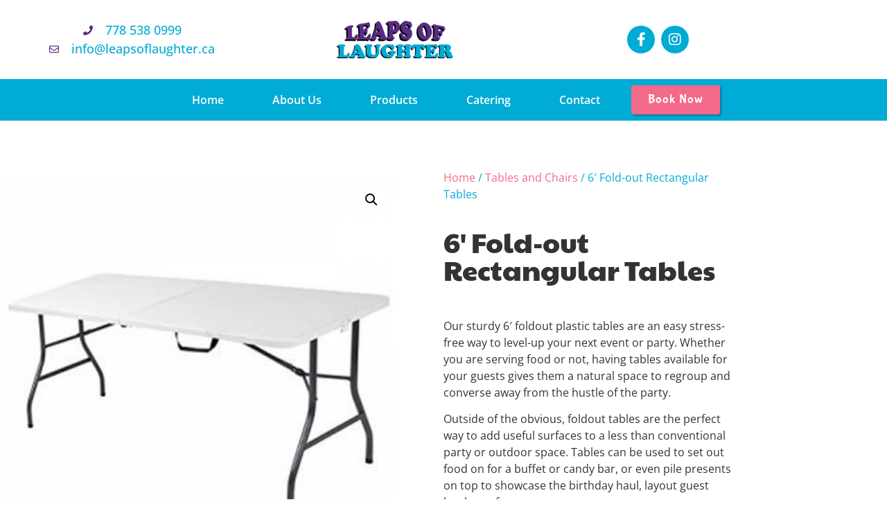

--- FILE ---
content_type: text/html; charset=utf-8
request_url: https://www.google.com/recaptcha/api2/anchor?ar=1&k=6LeJmMweAAAAAJmYldzQznAowEIWY9QWIX4eg6Dl&co=aHR0cHM6Ly93d3cubGVhcHNvZmxhdWdodGVyLmNhOjQ0Mw..&hl=en&type=v3&v=PoyoqOPhxBO7pBk68S4YbpHZ&size=invisible&badge=inline&sa=Form&anchor-ms=20000&execute-ms=30000&cb=fnrcxxltzl8w
body_size: 49569
content:
<!DOCTYPE HTML><html dir="ltr" lang="en"><head><meta http-equiv="Content-Type" content="text/html; charset=UTF-8">
<meta http-equiv="X-UA-Compatible" content="IE=edge">
<title>reCAPTCHA</title>
<style type="text/css">
/* cyrillic-ext */
@font-face {
  font-family: 'Roboto';
  font-style: normal;
  font-weight: 400;
  font-stretch: 100%;
  src: url(//fonts.gstatic.com/s/roboto/v48/KFO7CnqEu92Fr1ME7kSn66aGLdTylUAMa3GUBHMdazTgWw.woff2) format('woff2');
  unicode-range: U+0460-052F, U+1C80-1C8A, U+20B4, U+2DE0-2DFF, U+A640-A69F, U+FE2E-FE2F;
}
/* cyrillic */
@font-face {
  font-family: 'Roboto';
  font-style: normal;
  font-weight: 400;
  font-stretch: 100%;
  src: url(//fonts.gstatic.com/s/roboto/v48/KFO7CnqEu92Fr1ME7kSn66aGLdTylUAMa3iUBHMdazTgWw.woff2) format('woff2');
  unicode-range: U+0301, U+0400-045F, U+0490-0491, U+04B0-04B1, U+2116;
}
/* greek-ext */
@font-face {
  font-family: 'Roboto';
  font-style: normal;
  font-weight: 400;
  font-stretch: 100%;
  src: url(//fonts.gstatic.com/s/roboto/v48/KFO7CnqEu92Fr1ME7kSn66aGLdTylUAMa3CUBHMdazTgWw.woff2) format('woff2');
  unicode-range: U+1F00-1FFF;
}
/* greek */
@font-face {
  font-family: 'Roboto';
  font-style: normal;
  font-weight: 400;
  font-stretch: 100%;
  src: url(//fonts.gstatic.com/s/roboto/v48/KFO7CnqEu92Fr1ME7kSn66aGLdTylUAMa3-UBHMdazTgWw.woff2) format('woff2');
  unicode-range: U+0370-0377, U+037A-037F, U+0384-038A, U+038C, U+038E-03A1, U+03A3-03FF;
}
/* math */
@font-face {
  font-family: 'Roboto';
  font-style: normal;
  font-weight: 400;
  font-stretch: 100%;
  src: url(//fonts.gstatic.com/s/roboto/v48/KFO7CnqEu92Fr1ME7kSn66aGLdTylUAMawCUBHMdazTgWw.woff2) format('woff2');
  unicode-range: U+0302-0303, U+0305, U+0307-0308, U+0310, U+0312, U+0315, U+031A, U+0326-0327, U+032C, U+032F-0330, U+0332-0333, U+0338, U+033A, U+0346, U+034D, U+0391-03A1, U+03A3-03A9, U+03B1-03C9, U+03D1, U+03D5-03D6, U+03F0-03F1, U+03F4-03F5, U+2016-2017, U+2034-2038, U+203C, U+2040, U+2043, U+2047, U+2050, U+2057, U+205F, U+2070-2071, U+2074-208E, U+2090-209C, U+20D0-20DC, U+20E1, U+20E5-20EF, U+2100-2112, U+2114-2115, U+2117-2121, U+2123-214F, U+2190, U+2192, U+2194-21AE, U+21B0-21E5, U+21F1-21F2, U+21F4-2211, U+2213-2214, U+2216-22FF, U+2308-230B, U+2310, U+2319, U+231C-2321, U+2336-237A, U+237C, U+2395, U+239B-23B7, U+23D0, U+23DC-23E1, U+2474-2475, U+25AF, U+25B3, U+25B7, U+25BD, U+25C1, U+25CA, U+25CC, U+25FB, U+266D-266F, U+27C0-27FF, U+2900-2AFF, U+2B0E-2B11, U+2B30-2B4C, U+2BFE, U+3030, U+FF5B, U+FF5D, U+1D400-1D7FF, U+1EE00-1EEFF;
}
/* symbols */
@font-face {
  font-family: 'Roboto';
  font-style: normal;
  font-weight: 400;
  font-stretch: 100%;
  src: url(//fonts.gstatic.com/s/roboto/v48/KFO7CnqEu92Fr1ME7kSn66aGLdTylUAMaxKUBHMdazTgWw.woff2) format('woff2');
  unicode-range: U+0001-000C, U+000E-001F, U+007F-009F, U+20DD-20E0, U+20E2-20E4, U+2150-218F, U+2190, U+2192, U+2194-2199, U+21AF, U+21E6-21F0, U+21F3, U+2218-2219, U+2299, U+22C4-22C6, U+2300-243F, U+2440-244A, U+2460-24FF, U+25A0-27BF, U+2800-28FF, U+2921-2922, U+2981, U+29BF, U+29EB, U+2B00-2BFF, U+4DC0-4DFF, U+FFF9-FFFB, U+10140-1018E, U+10190-1019C, U+101A0, U+101D0-101FD, U+102E0-102FB, U+10E60-10E7E, U+1D2C0-1D2D3, U+1D2E0-1D37F, U+1F000-1F0FF, U+1F100-1F1AD, U+1F1E6-1F1FF, U+1F30D-1F30F, U+1F315, U+1F31C, U+1F31E, U+1F320-1F32C, U+1F336, U+1F378, U+1F37D, U+1F382, U+1F393-1F39F, U+1F3A7-1F3A8, U+1F3AC-1F3AF, U+1F3C2, U+1F3C4-1F3C6, U+1F3CA-1F3CE, U+1F3D4-1F3E0, U+1F3ED, U+1F3F1-1F3F3, U+1F3F5-1F3F7, U+1F408, U+1F415, U+1F41F, U+1F426, U+1F43F, U+1F441-1F442, U+1F444, U+1F446-1F449, U+1F44C-1F44E, U+1F453, U+1F46A, U+1F47D, U+1F4A3, U+1F4B0, U+1F4B3, U+1F4B9, U+1F4BB, U+1F4BF, U+1F4C8-1F4CB, U+1F4D6, U+1F4DA, U+1F4DF, U+1F4E3-1F4E6, U+1F4EA-1F4ED, U+1F4F7, U+1F4F9-1F4FB, U+1F4FD-1F4FE, U+1F503, U+1F507-1F50B, U+1F50D, U+1F512-1F513, U+1F53E-1F54A, U+1F54F-1F5FA, U+1F610, U+1F650-1F67F, U+1F687, U+1F68D, U+1F691, U+1F694, U+1F698, U+1F6AD, U+1F6B2, U+1F6B9-1F6BA, U+1F6BC, U+1F6C6-1F6CF, U+1F6D3-1F6D7, U+1F6E0-1F6EA, U+1F6F0-1F6F3, U+1F6F7-1F6FC, U+1F700-1F7FF, U+1F800-1F80B, U+1F810-1F847, U+1F850-1F859, U+1F860-1F887, U+1F890-1F8AD, U+1F8B0-1F8BB, U+1F8C0-1F8C1, U+1F900-1F90B, U+1F93B, U+1F946, U+1F984, U+1F996, U+1F9E9, U+1FA00-1FA6F, U+1FA70-1FA7C, U+1FA80-1FA89, U+1FA8F-1FAC6, U+1FACE-1FADC, U+1FADF-1FAE9, U+1FAF0-1FAF8, U+1FB00-1FBFF;
}
/* vietnamese */
@font-face {
  font-family: 'Roboto';
  font-style: normal;
  font-weight: 400;
  font-stretch: 100%;
  src: url(//fonts.gstatic.com/s/roboto/v48/KFO7CnqEu92Fr1ME7kSn66aGLdTylUAMa3OUBHMdazTgWw.woff2) format('woff2');
  unicode-range: U+0102-0103, U+0110-0111, U+0128-0129, U+0168-0169, U+01A0-01A1, U+01AF-01B0, U+0300-0301, U+0303-0304, U+0308-0309, U+0323, U+0329, U+1EA0-1EF9, U+20AB;
}
/* latin-ext */
@font-face {
  font-family: 'Roboto';
  font-style: normal;
  font-weight: 400;
  font-stretch: 100%;
  src: url(//fonts.gstatic.com/s/roboto/v48/KFO7CnqEu92Fr1ME7kSn66aGLdTylUAMa3KUBHMdazTgWw.woff2) format('woff2');
  unicode-range: U+0100-02BA, U+02BD-02C5, U+02C7-02CC, U+02CE-02D7, U+02DD-02FF, U+0304, U+0308, U+0329, U+1D00-1DBF, U+1E00-1E9F, U+1EF2-1EFF, U+2020, U+20A0-20AB, U+20AD-20C0, U+2113, U+2C60-2C7F, U+A720-A7FF;
}
/* latin */
@font-face {
  font-family: 'Roboto';
  font-style: normal;
  font-weight: 400;
  font-stretch: 100%;
  src: url(//fonts.gstatic.com/s/roboto/v48/KFO7CnqEu92Fr1ME7kSn66aGLdTylUAMa3yUBHMdazQ.woff2) format('woff2');
  unicode-range: U+0000-00FF, U+0131, U+0152-0153, U+02BB-02BC, U+02C6, U+02DA, U+02DC, U+0304, U+0308, U+0329, U+2000-206F, U+20AC, U+2122, U+2191, U+2193, U+2212, U+2215, U+FEFF, U+FFFD;
}
/* cyrillic-ext */
@font-face {
  font-family: 'Roboto';
  font-style: normal;
  font-weight: 500;
  font-stretch: 100%;
  src: url(//fonts.gstatic.com/s/roboto/v48/KFO7CnqEu92Fr1ME7kSn66aGLdTylUAMa3GUBHMdazTgWw.woff2) format('woff2');
  unicode-range: U+0460-052F, U+1C80-1C8A, U+20B4, U+2DE0-2DFF, U+A640-A69F, U+FE2E-FE2F;
}
/* cyrillic */
@font-face {
  font-family: 'Roboto';
  font-style: normal;
  font-weight: 500;
  font-stretch: 100%;
  src: url(//fonts.gstatic.com/s/roboto/v48/KFO7CnqEu92Fr1ME7kSn66aGLdTylUAMa3iUBHMdazTgWw.woff2) format('woff2');
  unicode-range: U+0301, U+0400-045F, U+0490-0491, U+04B0-04B1, U+2116;
}
/* greek-ext */
@font-face {
  font-family: 'Roboto';
  font-style: normal;
  font-weight: 500;
  font-stretch: 100%;
  src: url(//fonts.gstatic.com/s/roboto/v48/KFO7CnqEu92Fr1ME7kSn66aGLdTylUAMa3CUBHMdazTgWw.woff2) format('woff2');
  unicode-range: U+1F00-1FFF;
}
/* greek */
@font-face {
  font-family: 'Roboto';
  font-style: normal;
  font-weight: 500;
  font-stretch: 100%;
  src: url(//fonts.gstatic.com/s/roboto/v48/KFO7CnqEu92Fr1ME7kSn66aGLdTylUAMa3-UBHMdazTgWw.woff2) format('woff2');
  unicode-range: U+0370-0377, U+037A-037F, U+0384-038A, U+038C, U+038E-03A1, U+03A3-03FF;
}
/* math */
@font-face {
  font-family: 'Roboto';
  font-style: normal;
  font-weight: 500;
  font-stretch: 100%;
  src: url(//fonts.gstatic.com/s/roboto/v48/KFO7CnqEu92Fr1ME7kSn66aGLdTylUAMawCUBHMdazTgWw.woff2) format('woff2');
  unicode-range: U+0302-0303, U+0305, U+0307-0308, U+0310, U+0312, U+0315, U+031A, U+0326-0327, U+032C, U+032F-0330, U+0332-0333, U+0338, U+033A, U+0346, U+034D, U+0391-03A1, U+03A3-03A9, U+03B1-03C9, U+03D1, U+03D5-03D6, U+03F0-03F1, U+03F4-03F5, U+2016-2017, U+2034-2038, U+203C, U+2040, U+2043, U+2047, U+2050, U+2057, U+205F, U+2070-2071, U+2074-208E, U+2090-209C, U+20D0-20DC, U+20E1, U+20E5-20EF, U+2100-2112, U+2114-2115, U+2117-2121, U+2123-214F, U+2190, U+2192, U+2194-21AE, U+21B0-21E5, U+21F1-21F2, U+21F4-2211, U+2213-2214, U+2216-22FF, U+2308-230B, U+2310, U+2319, U+231C-2321, U+2336-237A, U+237C, U+2395, U+239B-23B7, U+23D0, U+23DC-23E1, U+2474-2475, U+25AF, U+25B3, U+25B7, U+25BD, U+25C1, U+25CA, U+25CC, U+25FB, U+266D-266F, U+27C0-27FF, U+2900-2AFF, U+2B0E-2B11, U+2B30-2B4C, U+2BFE, U+3030, U+FF5B, U+FF5D, U+1D400-1D7FF, U+1EE00-1EEFF;
}
/* symbols */
@font-face {
  font-family: 'Roboto';
  font-style: normal;
  font-weight: 500;
  font-stretch: 100%;
  src: url(//fonts.gstatic.com/s/roboto/v48/KFO7CnqEu92Fr1ME7kSn66aGLdTylUAMaxKUBHMdazTgWw.woff2) format('woff2');
  unicode-range: U+0001-000C, U+000E-001F, U+007F-009F, U+20DD-20E0, U+20E2-20E4, U+2150-218F, U+2190, U+2192, U+2194-2199, U+21AF, U+21E6-21F0, U+21F3, U+2218-2219, U+2299, U+22C4-22C6, U+2300-243F, U+2440-244A, U+2460-24FF, U+25A0-27BF, U+2800-28FF, U+2921-2922, U+2981, U+29BF, U+29EB, U+2B00-2BFF, U+4DC0-4DFF, U+FFF9-FFFB, U+10140-1018E, U+10190-1019C, U+101A0, U+101D0-101FD, U+102E0-102FB, U+10E60-10E7E, U+1D2C0-1D2D3, U+1D2E0-1D37F, U+1F000-1F0FF, U+1F100-1F1AD, U+1F1E6-1F1FF, U+1F30D-1F30F, U+1F315, U+1F31C, U+1F31E, U+1F320-1F32C, U+1F336, U+1F378, U+1F37D, U+1F382, U+1F393-1F39F, U+1F3A7-1F3A8, U+1F3AC-1F3AF, U+1F3C2, U+1F3C4-1F3C6, U+1F3CA-1F3CE, U+1F3D4-1F3E0, U+1F3ED, U+1F3F1-1F3F3, U+1F3F5-1F3F7, U+1F408, U+1F415, U+1F41F, U+1F426, U+1F43F, U+1F441-1F442, U+1F444, U+1F446-1F449, U+1F44C-1F44E, U+1F453, U+1F46A, U+1F47D, U+1F4A3, U+1F4B0, U+1F4B3, U+1F4B9, U+1F4BB, U+1F4BF, U+1F4C8-1F4CB, U+1F4D6, U+1F4DA, U+1F4DF, U+1F4E3-1F4E6, U+1F4EA-1F4ED, U+1F4F7, U+1F4F9-1F4FB, U+1F4FD-1F4FE, U+1F503, U+1F507-1F50B, U+1F50D, U+1F512-1F513, U+1F53E-1F54A, U+1F54F-1F5FA, U+1F610, U+1F650-1F67F, U+1F687, U+1F68D, U+1F691, U+1F694, U+1F698, U+1F6AD, U+1F6B2, U+1F6B9-1F6BA, U+1F6BC, U+1F6C6-1F6CF, U+1F6D3-1F6D7, U+1F6E0-1F6EA, U+1F6F0-1F6F3, U+1F6F7-1F6FC, U+1F700-1F7FF, U+1F800-1F80B, U+1F810-1F847, U+1F850-1F859, U+1F860-1F887, U+1F890-1F8AD, U+1F8B0-1F8BB, U+1F8C0-1F8C1, U+1F900-1F90B, U+1F93B, U+1F946, U+1F984, U+1F996, U+1F9E9, U+1FA00-1FA6F, U+1FA70-1FA7C, U+1FA80-1FA89, U+1FA8F-1FAC6, U+1FACE-1FADC, U+1FADF-1FAE9, U+1FAF0-1FAF8, U+1FB00-1FBFF;
}
/* vietnamese */
@font-face {
  font-family: 'Roboto';
  font-style: normal;
  font-weight: 500;
  font-stretch: 100%;
  src: url(//fonts.gstatic.com/s/roboto/v48/KFO7CnqEu92Fr1ME7kSn66aGLdTylUAMa3OUBHMdazTgWw.woff2) format('woff2');
  unicode-range: U+0102-0103, U+0110-0111, U+0128-0129, U+0168-0169, U+01A0-01A1, U+01AF-01B0, U+0300-0301, U+0303-0304, U+0308-0309, U+0323, U+0329, U+1EA0-1EF9, U+20AB;
}
/* latin-ext */
@font-face {
  font-family: 'Roboto';
  font-style: normal;
  font-weight: 500;
  font-stretch: 100%;
  src: url(//fonts.gstatic.com/s/roboto/v48/KFO7CnqEu92Fr1ME7kSn66aGLdTylUAMa3KUBHMdazTgWw.woff2) format('woff2');
  unicode-range: U+0100-02BA, U+02BD-02C5, U+02C7-02CC, U+02CE-02D7, U+02DD-02FF, U+0304, U+0308, U+0329, U+1D00-1DBF, U+1E00-1E9F, U+1EF2-1EFF, U+2020, U+20A0-20AB, U+20AD-20C0, U+2113, U+2C60-2C7F, U+A720-A7FF;
}
/* latin */
@font-face {
  font-family: 'Roboto';
  font-style: normal;
  font-weight: 500;
  font-stretch: 100%;
  src: url(//fonts.gstatic.com/s/roboto/v48/KFO7CnqEu92Fr1ME7kSn66aGLdTylUAMa3yUBHMdazQ.woff2) format('woff2');
  unicode-range: U+0000-00FF, U+0131, U+0152-0153, U+02BB-02BC, U+02C6, U+02DA, U+02DC, U+0304, U+0308, U+0329, U+2000-206F, U+20AC, U+2122, U+2191, U+2193, U+2212, U+2215, U+FEFF, U+FFFD;
}
/* cyrillic-ext */
@font-face {
  font-family: 'Roboto';
  font-style: normal;
  font-weight: 900;
  font-stretch: 100%;
  src: url(//fonts.gstatic.com/s/roboto/v48/KFO7CnqEu92Fr1ME7kSn66aGLdTylUAMa3GUBHMdazTgWw.woff2) format('woff2');
  unicode-range: U+0460-052F, U+1C80-1C8A, U+20B4, U+2DE0-2DFF, U+A640-A69F, U+FE2E-FE2F;
}
/* cyrillic */
@font-face {
  font-family: 'Roboto';
  font-style: normal;
  font-weight: 900;
  font-stretch: 100%;
  src: url(//fonts.gstatic.com/s/roboto/v48/KFO7CnqEu92Fr1ME7kSn66aGLdTylUAMa3iUBHMdazTgWw.woff2) format('woff2');
  unicode-range: U+0301, U+0400-045F, U+0490-0491, U+04B0-04B1, U+2116;
}
/* greek-ext */
@font-face {
  font-family: 'Roboto';
  font-style: normal;
  font-weight: 900;
  font-stretch: 100%;
  src: url(//fonts.gstatic.com/s/roboto/v48/KFO7CnqEu92Fr1ME7kSn66aGLdTylUAMa3CUBHMdazTgWw.woff2) format('woff2');
  unicode-range: U+1F00-1FFF;
}
/* greek */
@font-face {
  font-family: 'Roboto';
  font-style: normal;
  font-weight: 900;
  font-stretch: 100%;
  src: url(//fonts.gstatic.com/s/roboto/v48/KFO7CnqEu92Fr1ME7kSn66aGLdTylUAMa3-UBHMdazTgWw.woff2) format('woff2');
  unicode-range: U+0370-0377, U+037A-037F, U+0384-038A, U+038C, U+038E-03A1, U+03A3-03FF;
}
/* math */
@font-face {
  font-family: 'Roboto';
  font-style: normal;
  font-weight: 900;
  font-stretch: 100%;
  src: url(//fonts.gstatic.com/s/roboto/v48/KFO7CnqEu92Fr1ME7kSn66aGLdTylUAMawCUBHMdazTgWw.woff2) format('woff2');
  unicode-range: U+0302-0303, U+0305, U+0307-0308, U+0310, U+0312, U+0315, U+031A, U+0326-0327, U+032C, U+032F-0330, U+0332-0333, U+0338, U+033A, U+0346, U+034D, U+0391-03A1, U+03A3-03A9, U+03B1-03C9, U+03D1, U+03D5-03D6, U+03F0-03F1, U+03F4-03F5, U+2016-2017, U+2034-2038, U+203C, U+2040, U+2043, U+2047, U+2050, U+2057, U+205F, U+2070-2071, U+2074-208E, U+2090-209C, U+20D0-20DC, U+20E1, U+20E5-20EF, U+2100-2112, U+2114-2115, U+2117-2121, U+2123-214F, U+2190, U+2192, U+2194-21AE, U+21B0-21E5, U+21F1-21F2, U+21F4-2211, U+2213-2214, U+2216-22FF, U+2308-230B, U+2310, U+2319, U+231C-2321, U+2336-237A, U+237C, U+2395, U+239B-23B7, U+23D0, U+23DC-23E1, U+2474-2475, U+25AF, U+25B3, U+25B7, U+25BD, U+25C1, U+25CA, U+25CC, U+25FB, U+266D-266F, U+27C0-27FF, U+2900-2AFF, U+2B0E-2B11, U+2B30-2B4C, U+2BFE, U+3030, U+FF5B, U+FF5D, U+1D400-1D7FF, U+1EE00-1EEFF;
}
/* symbols */
@font-face {
  font-family: 'Roboto';
  font-style: normal;
  font-weight: 900;
  font-stretch: 100%;
  src: url(//fonts.gstatic.com/s/roboto/v48/KFO7CnqEu92Fr1ME7kSn66aGLdTylUAMaxKUBHMdazTgWw.woff2) format('woff2');
  unicode-range: U+0001-000C, U+000E-001F, U+007F-009F, U+20DD-20E0, U+20E2-20E4, U+2150-218F, U+2190, U+2192, U+2194-2199, U+21AF, U+21E6-21F0, U+21F3, U+2218-2219, U+2299, U+22C4-22C6, U+2300-243F, U+2440-244A, U+2460-24FF, U+25A0-27BF, U+2800-28FF, U+2921-2922, U+2981, U+29BF, U+29EB, U+2B00-2BFF, U+4DC0-4DFF, U+FFF9-FFFB, U+10140-1018E, U+10190-1019C, U+101A0, U+101D0-101FD, U+102E0-102FB, U+10E60-10E7E, U+1D2C0-1D2D3, U+1D2E0-1D37F, U+1F000-1F0FF, U+1F100-1F1AD, U+1F1E6-1F1FF, U+1F30D-1F30F, U+1F315, U+1F31C, U+1F31E, U+1F320-1F32C, U+1F336, U+1F378, U+1F37D, U+1F382, U+1F393-1F39F, U+1F3A7-1F3A8, U+1F3AC-1F3AF, U+1F3C2, U+1F3C4-1F3C6, U+1F3CA-1F3CE, U+1F3D4-1F3E0, U+1F3ED, U+1F3F1-1F3F3, U+1F3F5-1F3F7, U+1F408, U+1F415, U+1F41F, U+1F426, U+1F43F, U+1F441-1F442, U+1F444, U+1F446-1F449, U+1F44C-1F44E, U+1F453, U+1F46A, U+1F47D, U+1F4A3, U+1F4B0, U+1F4B3, U+1F4B9, U+1F4BB, U+1F4BF, U+1F4C8-1F4CB, U+1F4D6, U+1F4DA, U+1F4DF, U+1F4E3-1F4E6, U+1F4EA-1F4ED, U+1F4F7, U+1F4F9-1F4FB, U+1F4FD-1F4FE, U+1F503, U+1F507-1F50B, U+1F50D, U+1F512-1F513, U+1F53E-1F54A, U+1F54F-1F5FA, U+1F610, U+1F650-1F67F, U+1F687, U+1F68D, U+1F691, U+1F694, U+1F698, U+1F6AD, U+1F6B2, U+1F6B9-1F6BA, U+1F6BC, U+1F6C6-1F6CF, U+1F6D3-1F6D7, U+1F6E0-1F6EA, U+1F6F0-1F6F3, U+1F6F7-1F6FC, U+1F700-1F7FF, U+1F800-1F80B, U+1F810-1F847, U+1F850-1F859, U+1F860-1F887, U+1F890-1F8AD, U+1F8B0-1F8BB, U+1F8C0-1F8C1, U+1F900-1F90B, U+1F93B, U+1F946, U+1F984, U+1F996, U+1F9E9, U+1FA00-1FA6F, U+1FA70-1FA7C, U+1FA80-1FA89, U+1FA8F-1FAC6, U+1FACE-1FADC, U+1FADF-1FAE9, U+1FAF0-1FAF8, U+1FB00-1FBFF;
}
/* vietnamese */
@font-face {
  font-family: 'Roboto';
  font-style: normal;
  font-weight: 900;
  font-stretch: 100%;
  src: url(//fonts.gstatic.com/s/roboto/v48/KFO7CnqEu92Fr1ME7kSn66aGLdTylUAMa3OUBHMdazTgWw.woff2) format('woff2');
  unicode-range: U+0102-0103, U+0110-0111, U+0128-0129, U+0168-0169, U+01A0-01A1, U+01AF-01B0, U+0300-0301, U+0303-0304, U+0308-0309, U+0323, U+0329, U+1EA0-1EF9, U+20AB;
}
/* latin-ext */
@font-face {
  font-family: 'Roboto';
  font-style: normal;
  font-weight: 900;
  font-stretch: 100%;
  src: url(//fonts.gstatic.com/s/roboto/v48/KFO7CnqEu92Fr1ME7kSn66aGLdTylUAMa3KUBHMdazTgWw.woff2) format('woff2');
  unicode-range: U+0100-02BA, U+02BD-02C5, U+02C7-02CC, U+02CE-02D7, U+02DD-02FF, U+0304, U+0308, U+0329, U+1D00-1DBF, U+1E00-1E9F, U+1EF2-1EFF, U+2020, U+20A0-20AB, U+20AD-20C0, U+2113, U+2C60-2C7F, U+A720-A7FF;
}
/* latin */
@font-face {
  font-family: 'Roboto';
  font-style: normal;
  font-weight: 900;
  font-stretch: 100%;
  src: url(//fonts.gstatic.com/s/roboto/v48/KFO7CnqEu92Fr1ME7kSn66aGLdTylUAMa3yUBHMdazQ.woff2) format('woff2');
  unicode-range: U+0000-00FF, U+0131, U+0152-0153, U+02BB-02BC, U+02C6, U+02DA, U+02DC, U+0304, U+0308, U+0329, U+2000-206F, U+20AC, U+2122, U+2191, U+2193, U+2212, U+2215, U+FEFF, U+FFFD;
}

</style>
<link rel="stylesheet" type="text/css" href="https://www.gstatic.com/recaptcha/releases/PoyoqOPhxBO7pBk68S4YbpHZ/styles__ltr.css">
<script nonce="9p2WvaAx3bHNILIZp9nBOw" type="text/javascript">window['__recaptcha_api'] = 'https://www.google.com/recaptcha/api2/';</script>
<script type="text/javascript" src="https://www.gstatic.com/recaptcha/releases/PoyoqOPhxBO7pBk68S4YbpHZ/recaptcha__en.js" nonce="9p2WvaAx3bHNILIZp9nBOw">
      
    </script></head>
<body><div id="rc-anchor-alert" class="rc-anchor-alert"></div>
<input type="hidden" id="recaptcha-token" value="[base64]">
<script type="text/javascript" nonce="9p2WvaAx3bHNILIZp9nBOw">
      recaptcha.anchor.Main.init("[\x22ainput\x22,[\x22bgdata\x22,\x22\x22,\[base64]/[base64]/[base64]/[base64]/[base64]/[base64]/[base64]/[base64]/[base64]/[base64]\\u003d\x22,\[base64]\x22,\x22bFdqTV7ChlDCjgHCscKfwoLDkcOnO8OrVMOHwokHIsK/wpBLw7RrwoBOwodeO8Ozw6DCnCHClMKkf3cXHMKxwpbDtAlTwoNgacK3AsOnTiLCgXR/FFPCuhFhw5YUdMKaE8KDw6rDnW3ClTTDkMK7ecOVwoTCpW/CoHjCsEPCqx5aKsKiwovCnCU9wpVfw6zCpFlADVAOBA0+woLDozbDucOZSh7ChMOqWBd0wrw9wqNDwrtgwr3DlUIJw7LDvTXCn8OvH1XCsC4xwpzClDgfOUTCrB0+cMOEWFjCgHEOw77DqsKkwpI3dVbCtGcLM8KrFcOvwoTDlyDCuFDDq8O2RMKcw4bCocO7w7VGIR/DuMKGbsKhw6RuAMOdw5sawo7Cm8KOA8KRw4UHw5crf8OWeHTCs8O+woJnw4zCqsKRw7fDh8O7NTHDnsKHGD/CpV7CpVjClMKtw4osesOhcWZfJTB2J0ELw6fCoSELw7zDqmrDk8Oswp8Sw7DCn24fHRfDuE8cF1PDiDkfw4oPISPCpcOdwozCjyxYw411w6DDl8KLwrnCt3HClMOiwroPwp/Cn8O9aMKQEA0Aw6QbBcKzRMK/Xi58YMKkwp/Cmy3Dmlp2w4pRI8K8w63Dn8OSw4RDWMOnw6rCk0LCnlcEQ2Qqw7FnAlzChMK9w7FCIihIdGEdwpt2w5wAAcKaHC9VwrQSw7tiUSrDvMOxwqJ/w4TDjk1OXsOrX0d/SsOaw5XDvsOuGcK3GcOzcMKaw60bLnZOwoJwMXHCnSfCrcKhw64dwrcqwqsuG07CpsKHZxYzwqzDmsKCwokSwpfDjsOHw69HbQ4dw5gCw5LCosKXasOBwohxccK8w4BxOcOIw7RwLj3CqW/Cuy7CqcKSS8O5w5zDgSx2w7ctw40+wp1Cw61Mw6FMwqUHwpLCuwDCggHCsADCjn1iwotxT8KKwoJkDShdEQ04w5NtwpMPwrHCn2xqcsK0TsKeQ8OXw5LDoWRPHMOYwrvCtsKYw4rCi8K9w57Dk2FQwpI/DgbCtcK/w7JJAMKKQWVPwpI5ZcOywpHClmstwrXCvWnDpcOaw6kZKyPDmMKxwqwqWjnDp8OgGsOEdcOvw4MEw4s9Nx3DoMOfPsOgNcO4LG7Dl3kow5bCkcOwD07ClU7CkidOw6XChCE/[base64]/OMOZHFYmBMOnaEjDjHcle8OFGcKbwq1rYsOywqzCsRkSPkIfw7gDwq/Dv8Ovwo7ClcK6QytZT8KTw40dwq3Co3VGRMKkwrTCu8ONLzV4N8Oew51gwrPCu8K7FGrCq2nCkcK4w4paw5HChcKFTsKcIF/DhsOwJHvCocOFwp3CkMKlwo9pw5jCscKvTMKDZMKjc37DtcOKasKewrwkVDoRw6DDlMOQCWI7PcKEw4M8wp/CicOXBsOVw4cQw5wnTEV7w6lQw7h+diF4w5gHwrjCpMKtwp/CpcOtOnbDumDDusOEwok4wrF+wqwow600w45CwrPDlsOTWsKqNcK7aF15wrrDtMKrw47CksO7wpJXw6vCpsOTVRMTMsK9CcOhEmpHwq7ChsKmHMOfTgQgw7XCiUrClVNxFMKEfjFowrDCpsOaw77Dm2ZUw4AxwpDDhEzCsT/Cg8OnwqjCqC5cZ8K+wr7DiybCpz5ow4l2wpHDs8OiXi1twp03wqTDrsKbw71GCjPDr8ObJMK6DsOXKTk/[base64]/CrFjCtMOAfMOjwoQnw7nDhcOSwodbw7jDsgR1wqDCuk7CixvDocKKw7cFcA/CmsKZw5jCoTjDiMKnF8O/w4sOBMOsAWzCoMKowrzDtQbDsxtjw5tPF3N4Slwnwok8wqvCt296BMKkw7JYdsK4wqvCpsOZwrvCtyBlwr4mw48Iw6g8ThDChCAUAMOxwovDmivChhNnHhTCqMOXN8Kdw7bDi3zCv39Gw6k7wprCuTnDngLCm8O1MMOwwrgiCHzCv8OUEcK/SMKAd8OMcsOfNcKFw4/CgHVUw6F/UEUBwo55wqEwH3MfLsKMB8Opw5TDt8KSInjCox5xUgbDmT7CvlzCiMKUQsK8c3/DsStvTcKnwrvDqcKRw5g2fGZPwr40QgnCg0NCwpd0w5NwworCo1PDvsO9wrvDt2bDp1hkwobDpMKrU8OWOl7Dq8KLwrczwp/Ct04kd8K2M8KYwr08w6oIwpc/JcK9YgQ9wojDi8KBw4LCi2HDvMKcwrgMw6sQWEs/wo0EB3pCU8K/[base64]/[base64]/DlktUwqovw6/Ciy/CmD4aVRR4w7x2MMOVwoPCusOkw4zDvsKRw4MCwqhQw6Fbw4llw6zCjVXCncKNMcKvZnA9esKuwog9UsOnMCYCYsOCMgLChQ8TwpxfVcKFBHnCvg/CgsKSAsOHw4vDqmHDuAHDmxs9HsOow47Cn2lVWRnCsMKxNcKBw60kwrZPw6fCsMOTCyVHUEJeDcOVBcOAHMOAccOQahxgCjJKwoYaPcKYQMK4bMO4wpPDpMOPw6M2wovCrhMaw6QLw4fCtcKmacKVVmMBwoTDoicMYRJ0YRNiw4NrQsOSw6fDkxfDm3/Cumw6BcKUPcKpw4nDg8KwVD7CnsKOQFXDk8OTAMOJIggJFcOowonDlMKLwrLChn7DkcKKTsKswrvDqsOqQ8KCQsO1wrZyCzADw6zDhwLCvMOdGRXDmA/Ctz01w5zDlm5HPMK0w4/Cj2fDuk1jwoUaw7DCkkPCoUHDgwPDhsONAMONw48SacO6ZAvDn8O+w53Cr0YQEMKTwo/Dn1fDjXt+BcODM2rDq8K/SSjCoBzDh8OvEcOFwqZdTyTCqRjDuC9PwpXDgXfDisOCw7wTNx5SXyRsLh0rGMKgw407VXbDkMOsw7PDrcKQw5/Dhm3DisK5w4PDlMOZw70CaEzDk0oswpbDiMOWUsK/w5jCszvDmzo5w4VSwoFUUcK+wpDCu8KjFj5VAWHDiwxww6rDpMKqw4RYLVPDj0hmw7J2R8O9wrDDhmoTwr5BBsOHwpIYw4chdSESwpETcQoaPDLCksK3w5E5w4nDj2dqAMO7eMKVwqMbCBvDnj5Gw7F2HcOPwr1/Im3DsMOYwoEYRUgfwpXDmAs/TXlawqVeUsO6cMKJPCFAWsObeiTDpEPDvCAyJVN+TcKSw63CiE5mw7t5D0gpwpBmbFzCgTrCl8OIYWJbbcOIWcOAwoAnwqPCucKvSlNnw5/ChE1xwpojPcOabSJkaBEEYsKuw4vDgMOcwoXCi8K4w49wwrJnYBvDkcK2bUbCsTFewr99UMKAwrbCkcKdw7nDj8Oww74/wpQFw7/DhcKaNcO/wovDtVF9Z27Cg8OLw7dzw5IIwosfwrHChmY5aCFpAmlmQsO9L8OHY8KnwoXCk8KOVcOfw5pswrdgwrccNx/CqDAiTCPCoE3CtMKrw5rCvW5FfsOfw6XCs8K8ZsOqw6HCpGM7wqPDnmQvw7pLB8KEMELCsFtIXcO4JsKnNcKxw6kpwrgFdsOkw7rCssONeGXDjcKPwpzCssKow6FFwo8CUHcFw77Cu21cNMOhU8KSc8OrwqMnZDbCi2J/HGt/w7fCi8Ogw5RQE8KZNHRuGiwCQ8OwVDMSNsOAVsOzElQdXcKWw6HCo8O6wqbCgsKLaDbDk8KmwpnCkS42w5xiwqzDkjbDoXzDs8OIw4XDuFgeeEFRwpRkHRLDu3/Cg2lmPGRLFsKMXsKOwqXCnnkUHxXCo8Kqw7bDmAbDgcKbwpLCgUsZw45fYcKVDAl/[base64]/QSgxw4/CmsO9N8Oow6YewqnDkHfCkg3CicOmw7DDuMOBdcKAw6AMwp3CncOFwqR/wrLDjS7DhTbDonMYwrHComHCvCFcc8KsQ8OZw6dZw5HDhsOCZcKQJXt7VMOhw4TDuMK8w4vDmcOFworCnsOaAsKEDx3ChVbDrcORwpDCv8Onw7rClMKQAcOUw58pSiNcdm7DhsKoasOIwohOw6tYw5zDnMKVw6Eswo/Dr8KgfsKew7Buw7A9O8OycRjCoVfCuXtJw7bCgsK4F3TDj3VNblXCmsKTMMKPwpRaw6vDqcOyPHVfI8OcHXNHYMOZfybDlwlrw7DCjWhdwp7Ckh3CsjAdwrwawqvDo8O+wo7ClA99ZsONUcKTViNYRArDgA/DlsKVwrDDkghDwo7Do8KzCcKBGMOEecKrwrLCp0rDjsOAwoVBw7Jnw5PCknrCvxsYFMOrw6XCkcKlwoozTsO9wqbCn8OGHDnDgkrDvQHDn3ENK0/DncOFw5JOHHrCnHd5bQMBwoU5wqjCshZKMMOrw6ZUJ8K3dmZww7sqMsOKw7ouwrkLJ2hqEcO0wrFLJ1vDuMOlIsKsw4sbG8Otwr0GXVDDrXjDjAHDjijCgHBqwrdycsKMw4cpwpxyQG3CqsO4KMK5w4jDl3vDsgt/w7DDsDLDrVDCoMOiw5nCjS0oUVjDm8Ohwr92wrZGLMKfbG/ChsOew7fDtzMpXVXCn8K9wq11KE3DssOGwo0ZwqvDlMKPXCdIY8K/wo5pwrLDkMOrBsKBw7vCvMKOw4FHXmRVwpzCiy7CmsKzwoTCmsKOFMO+wqrClDFYw5LCj2kEwoXCvSo2wqMtwqnDmmMYwoEgw47CisOvJjfCrRDCqxfChDsJw4TDikHDihrDi2fDpMOuw5PDugUdT8Ozw4nDjwdjwoDDvTDCgg3Du8OrZMKoR1vDkcONw4/[base64]/DvlrDsMOfw7vDgMKOw4PDjgd6H3MzJcK6wrHCmgdow5YTdSbCpyLDl8Odw7DClhzDlADCksKLw7/DnsOfw47DiyUXbMOmTMKuJDbDjyDDh2LDj8O2RTTCqiJOwqxLw4bCh8KxCmBjwqU8w4vCpUfDhRHDnDzDo8ODeyzCsUkWG0clw4A+w4TCn8OLLgpFw75oek56ZE4xGAXDusK4wp/DiUjDtWlPNh1lwrvDsS/DmxrCgcK1LUDDsMK1QSPCpMK9bTFYPzZwWURIBxXDphF7w6tkwo4LEsOHRMKewpDCrDNMNsOqQ2XCqsO7worCmcOqwpXDusO5w47DrA/[base64]/[base64]/w7YTY3YMdsK+NDrCv35gAsK5wqRhAQc8wp7DqmHDl8KvQcKywqHDhWrCmcOswqnCk3gHw5LDkWjCscOmwq1pTMOOacOgw67CgztNEcK8wr4iAsKHwpp9wp9qD3BawpjDl8O+wq8/[base64]/[base64]/w4LDkR4Jw7UbOlwZw7TCp2guD2k5w7/DtRIxR0zDhcOUYjTDosO+wqo4w5RnfsOWOBMWesOUPwJ9wqtawp4qw6zDqcOiwp9pFS5WwrFSHsOkwrHCnmtKVDpuwrcMDUvDq8OJwolow7BfwqvDlsKYw4Icwo1owrHDrsKew5/CtBXDs8K6cBJhGFFBwqtdwrZKVcOQw4LDrmEDfDDDh8KKwp5hw6kuKMKcw7xrOV7ClQVKwqUHw43DgTPDqHhqw6HDsirClmTCm8KDw5p7PFobw4k6asKFIMKdw4XCsmzChUjCjT/DmMOfw73Dv8K2JcOdD8Orw59IwrkJDDxjPsOKD8O1wr4/[base64]/CpsOswqbCr1DDu8O6wojCgTHCscKvYMK4fDcvAnnDiD7Cn8KfbsKNFMK0e0NJTz4mw6Yfw7nCtsKsbcKzBcKDw6ZlAx90wop+GQbDjlN7U0bCpX/DjsO6woLDo8OYwoYOEEvCjsOTw6fDjk8xwosASMK4w4HDnj/CogEVZMKBw7h5YUM6O8KrHMKfLW3DngnCiUM8w53CgmFlw5TDlABSw7rDigw9RhgtF3/[base64]/wpTCpcKkUMO7wqjDu08cMwjCsMKQwrjDp8KJIDV1XhARQ8KJwq/CicKIw5/CgFjDknLDhMOew6HDmFZ0TcOjOMOLalcMZsOzwoFhwr4/CCrDjMOqW2FfCMK6w6PChgRMwqpgCkMfYGzCv2PCqcOhw6TCtMOIAgjDncKZw4/[base64]/[base64]/DgwN6B3UrwpjCssOgw6LCnsKGaMOOXsK/eTpsw5phwpbCpVIjR8KqVkfDoFrCiMKoJUzCncKTCMOzdh4DHMK2I8O2JGHChTY4wrtuwooBfMK/w5HDm8Kxw5/ClMOpw5Bawq5aw7zDnnvCk8Orw4XChyPCssKxwrImXsO2HDnCocKMPcK9MMOXwqHCgxLCucKZYcKUHRksw6/DrMKQw7EcDsKzw5LCugnDnsKXM8Kew5FDw7DCq8OUwrjCrXIaw7RiwovDosOsZsO1w6TCn8KCFMOGbA1kw5Z6wpFXw6HCjDXCqsOgCx4PwqzDpcKuUgY3wpHClcODw7R1wpvDn8O2w4/DhXtKeFXCiiUlwpvDp8O+NB7Cu8OeS8KYAMOSw6vDmQ1LwpvCmHQEOGnDoMOsWE5TMhF/w419w79xTsKuWsK+aQ9fByzDnMKQegsPwpITw7dETsOWTWcVw4rDnQBOwrjCo1pJw6zCj8KvMlBXXWlHPBgbwoTDmcOvwrlEwoHDrkbDmcO/AsKyAGjDu8KIUsKrwp7CoD3CocOHTsK3VW7CqSXDssODKSPCgy7Ds8KNU8KpAn0USlNhHXHCvcKtw5Qhwqt5NjJlw7nCssKXw4nDsMKSw4bCjTUoLMOOMSLDkQZYw6LCkMOJSMOfwpfDig/Dp8KjwoFUPMOiwoLDgcOpVyY5RMK8w6DCoEkMSGpRw7jDjcK4w7YQTBPCsMK+w6fDvMOrwqzChT9bw4hAw7HCmTzDo8O7fl9rInM5w7pFWcKbwoluYljCt8KOwr/[base64]/DpkZ7wr7CmgTCh8OOB0l8w5ViLhpcwoLChMKsGBfDjkMTCsONBMKJUcKdRsOBw4xwwqvCqnobFFnCg0rDlGLDh2Nya8O/w4QbNcKMDko6w4zDhcKRFQZAbcO9f8KmwrHCqD7CqichL2REwpzCgkDDsGzDm2lsOxgKw4nDpUzDosKew4Nyw48iTyRyw4otSmVfPsOTwo8Ew4UCw45EwofDocKmw4XDqhrDnB7DvMKQNkZMTmDCusO/[base64]/CqBfDrlVdwow+WsOuZMKKwrLDgEVFFH7CucO3ayNTw5gtwoEMw7djYnMTw68+F2XDoS/[base64]/bMOCJcK7YiTDgsOuTcK/[base64]/CjMK1wrELKTkKwo1Hwq7DvhzDqcOkwoTDqWAjDBMEfEk5w7J3wptnw40nH8OxVMKVacKhdw02IxnCilgwIsOzBzhqwpDCjyl5wrPDhm7Cn2/DhcK8woLCvMORPsKQEMKqFijCsXTCncOVwrTCi8KYEi/CmMOYEsKQwr3DqALDiMK6bcKfEQ5RTQIdK8KHwqvCqH3Cg8OfEMOQw4rChTzDo8OpwpclwrUCw5UyY8KoBiPCtMKtw5zCqcOjw5gEwrMIHQTDrVcKRcKNw4PCtGTDn8O4SMOvS8Kyw5l+w6XDhA/DiFB9QMK0csO0CUhTBsKZV8ODwrYvHMOoXlrDrMKTw57Du8KQS17DrlQFQMKAMnnDi8ONw5Unw6xICwgqb8KQHsKzw6/ChcOOw6rCksOlw7HCrHrDq8Ogw61SBmHCr07CpMK/[base64]/cScmwoMcwoN0XzXDn39/Y8Orw5AQwpLDusKhGMK4RcKlw5/DssOkbXNQw4rDpsKGw6k8w6nCg33CscO2w7RiwrBbw5fDtsOrw65lVQ/[base64]/DnUfDt8OhH8ODW8OlwoJnH8KGZcKRw7QuwqHDjS1xwqsYOMOiwrXDt8OnaMO5UMOSYgvChMKVQsOow5I8wo9TI3kiTMKxw4nCilbDsW7Ds0TDlsOkwociwrVWwqrCtmUxIFBKw55hdTfDqSs/TBvCqTvCtXZlIQctIn3CocOkDMOHdMONw6/[base64]/wqjCqWxud8O8w5pyw6sUw7dxUMOAwpLDuMKCw5sUV8OyNXXDpALDgcO5wr7Dg3/CpXnDicKqw4zCkTfDvmXDpCDDscKjwqjCssOfEMKvw5g8ecOOfsKnFsOKeMKPw6Y0w44Zw6rDqMKZwph9O8K0w6LCuhEzZsOPw5dHwokOw5E0w6EzVcKDE8KqOsOzLU4dZgF6XSHDvjTDrMKHDcKewrd5RRMWPsOxwo/DuAzDuVYRBcKgwq3CksO5w4HDlcKrK8O4wpfDh3rCtMO6wobCuGgBCMOvwqZVwrAWwo1OwrkTwpsxwq11AnlNNMKTYMK6w7cRYsK/wqfCq8K/w5HCpMOkP8KeeUfDr8KcR3RVM8OcVALDgcKfMsObMgxcMsOoACYTwpTDo2Q9EMKhwqM1w5bCkcOSwq7CqcOpwpjCkznCvQbCssOsLXUSHix/wpnCk33CiEfCsRfDs8KowpxEw5ktw4pjAWpqTkPClHA1woU0w6pqwonDhQfDlQHDo8KSLQhYw77DssKbw4XCqinDqMKaTMKXwoBAwr1bATAtcsOrw5/DvcOxw5nCnMKgYMOxVj/[base64]/[base64]/[base64]/[base64]/[base64]/DnXvCi8OSwrTDr3cgFMKlJsK/w6fDlErDr8K8SsKbw5zDkMKeLF1ZwonCi3zDgR/DsHJTUsO1aUVFO8KxwobCvsKlZnbClwHDlw/CncK+w7oowrI9c8OXw6fDssOIw6kIwoFsMMOQKFtgwowtdWTDnMOWUcOHw7jCnH9MMl/[base64]/CjsOmw5gZwojDksKOw5HCiC9DGMOvYMOxQGjCgWoNw47DvmUrw67DjHNuwpgew6nCsR/Cu3lUE8K2wolFOsOtC8K+B8OWwrktw5zClSLCoMOfGnMyCDDDvkTCr3xcwqp6a8OmGn1LfsOxwrbCj3NQwrw3woTCnwRVw73Ds3QeZxzChsOPwp00RcODw5vChcOawrBCKk/CtFcdAS0+JMOga0t1QH7CsMOJFWBUXg8Uw5PCuMKswo/CiMK5J3swFsOTwqEgwrVGw7fCkcO6ZDTCpE8pAMObB2PChcKoM0XDgsOtAcOuw6sJwpjCgDbDm1HCnATCg37ChF7Dv8KNLFsuw4lyw4gsSMKZTcKufT8QGBjCnBnDoU7Di2rDhETDksK1wr1swqXChMK/GA/DrTTDhMODOhDDjBnDr8KNw41AEMKTPBIJw4XConTCiUjDosKpacO0wqnDpx8TTn/CkzLDhX/[base64]/DuMKfLn7CqsKOAA82w6F4w4kfXzHCmMOTLRnDmVoKGhwVZSo4wpF3ABjDvhDCs8KFXCllKMK5OcOIwpFlWS7DqFDCq1ofw5IvClLDtMOSwpbDjmLDjMOyVcO8w64FOjNMEj3Drz56wpvDm8ONVCnCpcO4FxImYMOYw53Dk8O/w5PDmU3Ch8O4BWnCgMKawp8ewovCujPCv8KdCMOnw6llPUk0wq/CozpjQT3DqiwVQgQQw4oLw4XCm8OFw40gTCQbGS4iwo7Dr2vCgkYMF8K/DgLDh8OWciTDnxrDiMKyHANfUcOdw4LDnmo3w6vClMO9TsOLw6jCiMOMw6Rgw5rDrcK0XhDDuF5Awp3DqMOaw4E+ZAbDscO2UsK1w5EnOcO8w6XDtMOKw6XCjcKYOMKYwoHDvsKDMQgRV1FAADZVwo8/SUNJJl13CMKEM8KdXVLDjMKcFjYbwqHDlQfClMO0RsOTXsK6wqvCmUl2fnUUwot5XMKvwo4yH8KEw7PDqWLCiDIyw5bDnEdPw5FldSIZw4LDgMOUDGfDrMKONsOidsOtXsOCw6DClHXDlMKmDcOFKlvCtB/Cg8O/w4LCjA5sUsOFwoRpZilmV3bCmnYXdMK9w594wp4kYFLCikfCv2xmwpRKw5DDqcOSwoLDuMOrBSJBwo0kXcKGano6JyXClkZvbixTwrI/RWFWVGR9Zn5mKzELw58cEUfCj8K/WsKuwpfDuwrDoMOULsO5WlNAwo3Dg8KzWwcTwpw4asOKwqvCvDbDvsKmXibCrMK/w5zDgsO8w7M+wrfDgsOoSGgNw6TCtmzCvCvCnHoXZzETUCFtwqrCt8OHwo08w4/CjcKTQ1fCvsKRazPCl0/DgDzDnyhRwqcWw5/CrjJDwpTCsRBkEnjChww8a0rDjh8Nw7zClcOCDMOPwq7Cn8K6FMKcHcKXw7lVw7c7worClBvCly0/wofCiiFpwp3CnQ3Du8OKEcO+YndIPMOeJhtCwqvCp8OSw69zGcKvHE7CkSfClBXCp8KWGSpvccK5w6/CtQLCssOZwoHDg21rcWDCqMOTw6jCkcOswp7CjEx2wq/Dj8KswohRw7l0wp0xCwwrw67DiMOTIhjCgsKhUzPDixnDlcOXABNmwqk4wrx5w6Vcw4jDhQMBw7EED8OVwrMRw6bDn1pDB8OWw6HDrsOIFMKyflFYXUo1STLCucOnSMOVFsOUw7tyWsOUX8KoVMKeEcOQwpLCty/CnANuHFvCjMOHSyHCmcOow5rCjMOAZSrDhsOucSBDQ2jDoHNewpnCk8KoZ8O4UMOFw4XDhw/Cjip1w4fDvMKoDh/[base64]/DsxEAWMOPw5JnYMO7IxBXwppLdxnDgMOPS8OMwpnDpG/DjTsIw6Z1RMKXwrPCqF5RQcOtwpVsFcOowoJbw4/CtsKnFwPCh8KnG0fDvAA/w5UfdsKFQMObHcKFwpwUw7HDrhV/w6Bpw58cw6t0wrJIZ8KUA3Nuwr98wpZcLQLCrMOtwqvCmC8Qwrl5WMO4worDocKLUW5Bw4jCgFrCiC3DrMKjfCcQwqzCiFMdw6rCmB5bWBLDjsObwoAwwpLCjMOPwrkawo4AGcOuw5nCi1XCkMOXwozCm8Oawpduw4wKCB/DnQhkwoBTw4xsCR7CvC83XcO6ShUWaCTDnsKpwp7Cu33Ch8Osw71ARcKXI8Knwq0Ew7LDgMK0bsKiw40pw6A3w7tGdEbDgCBhwpMAw6IqwrDDq8O/IMOiwp/ClCcjw60jc8O9X17CphNSw7wXDW1Rw7jChXZTWMK5SMOVI8KpDcOUNEDCsgHCmMOAHcKMHQvCqlfDvsKJE8K7w5tiWsKkfcKow4bCtsOcwrgUf8OewqXCviXChMOZw7rDj8OKaxcuIz7CiGnDixlQBsORJFDDosK/w7pMEQ8uwrHCnsKCQyXCtCFVw4vCrjJJKcKXV8O9wpNCwogPExEUwo3DvQ7CnMOFW0gSIQsgHWHCqMK6RjfDgy/CqVsgYsOew7XCgMOsJCV9wpg9worChxI1XW7CvhEbwqtdwp13eGs/[base64]/wqbDkHU4wr5iRsKpJj9Ewp/CscOVasObwroQGAwBCsK5EQzDthcswqXDjcOBNnPCrgXCuMOWXcK3V8K9H8OewojChXAEwqQewo7Ds37CmsK9S8OowpPDq8OIw58Iw4dfw4QzbgHCvcKxPcOaEMOUfHjDqHHDncK8w6rDmV0XwqR/w5TDqMOhwqokworCncKCH8KBT8KvI8KrEHDDuX95wo/[base64]/[base64]/DlcO6wrzCo1Yqw4swwos/dMKxLMOAXhIoPcKqw7nCoSZwel7DmsOoNRRuO8KGdzI2wrl6e0LDg8KlBMKXfC3DjFjCslIdHMKGwoUnChAzOQfCocORHWvDjMORwrhDPMKywqnDs8OOEsONPMKhwpLClsOGwonDm0dEw4PCuMKzH8KFecKgXcK/[base64]/ZcKZCMONZcKjw6AuwrIsw6ksUMOnesOEEcOJw57CucKFwrHDmQB1w43Dvh42K8KqecK4Y8KQeMO6EhNrRcKSwpHDscKywrvCp8K1Wy5GUsKGcn1xwoLCpcK3wo/CrcO/HsKVPVxOQipxUW5dWcOwf8KWwp7ClMKXwqYMw5/CuMOIw7NATsOfR8OIdsOZw7Ylw5rCgsO/wprDgMOOwr5HFRXCpxLCscOEWWXCm8KNw5DDqxrCpVbDmcKCwqNkK8OTDcOxwp3Cpw3DqwhLwqrDt8K2HsOZw7TDvsOjw7pYXsORw7fDv8OAC8O2wodMRMOUaUXDr8Krw4zChxcQw6LDosKrRV/DrVnCpsKcw5lEw5k7PMKtw65gXsOzfUjCo8O6EEjCtkbCnCtxQsO8MlfCkFrChDXCq1nDhH7CkW5QEMOWFMOHwprDnsKPw57DmT/[base64]/CkwjDpsOUNMKyw5NYw4rCgcKyaMKsw7/DnBZnUw7DginCj8KYBcKLAsOYNi5sw6FCw47DlHlZw7/Dm1lSDMOZZXLCq8OEdsOMNXZnS8OOw7s8wqIOwrnDtEHDrAc3wocsRAHDncO7wonDpcOxwrU5eHkbw6dMw4/DrsO7w754wrYDwq7Dm2MFw65tw7FBw5g/[base64]/[base64]/Chh1pW8ObCWzCjcOcOh7CscKKF119wrtRw6gCTcOqwqvCrsO4f8ORWRlYw4HDkcKCwq4LHMKZw40pw7nDvn1KWMObKHHDqMO2LjnDrjDDtlDCn8Kxw6TCl8K7F2bDkcO2JBIdwpYjDwlMw74CeG7CrxjDsBonMMOad8KFw6nDk2/CqcOLw7XDqG7DrG3DmETCv8K7w7xyw7sUKV4RBMKzwqvCt2/Cg8O9woTDrRpNGVd3ECLDoGN1w5vDvAhqwphMC0DCncKrw5zCg8K9V13CmB3CvsKnO8OaBkhzwo/DqcOWwrzCknANDcOyLsOFwqrCgkrCghPDqXLDgS/[base64]/DqQTClSszPQNPecO3JcOxJcK4T8KywqNCwqrCv8KvBMKAVjvClyszwrgbQsKUwrnCocKVwpd/w4BCDkzDqnjCqBrCvmHDmwQUwqUSAztpFFBOw6s/[base64]/[base64]/CgsO4wrZFQ1PDp8KwwojCjMOUw747ecO8XhfDuMOMGwxFw5gIFztqQcOmIsORByPDtjw/HEfDr3Ztw6lzZlTDiMKnd8OIwovCmzXCqMOuwofDocKCP0odwobCsMKWwqFJw61+IcKdNsKxMcOyw4Isw7fCuBHCmcK1QA/Ct27Cl8KUZx/Dv8OcRMO0w6HCmsOtwr8lwoxafVLDhMOhJgYTwpPCkVTClV7DnwsMEylIw6/DuFEkEGzDjnjDgcOFbwBBw6l4IBU6dMObZMOjIELCt1TDoMONw4Ydwq1LcXxUw6g/w6rCvB/CmWUBEcOoA3kHwrNlTMKkPsOKw4fCtwlMwp8Lw6nDlFLCjkLDj8Omc3/DuSDCk0pNw6MMbS/DjsKhw4kvFcOuwqzDv17CjXrCjDdgW8OuUsOtKcOHGAUuKWNCwp87wpDDjCITAsOIw7XDk8KGwqI8bMOIOcOYw6Yxw7scDsOawrvDqQ/CuiLCs8KCN1TClcKtTsKOw7fDtjEpHVbCqTbCrMKUwpJ6EsOPbsKRwp9Dw5NIZFXCsMONAsKBMQdHw5/DvF5ow5FWcELCojxww5h8wp0/[base64]/DhcOjw59JwrnCsCIDd1Z0w5zDpsKeBwQ5SsKaw7RcKn7CrsO0CUfCqlpqwrwxwo5twoJOCikBw6DDqMKlSzzDvzBuwprCph9dbMKWw6TCpMKHw4Z9w6cwTsOnBlrCuTbDpkM+VMKjwoINw5rDtSh9w7RPYcKlw5rCgsKwDynCuVEFwo/ClnszwqhHUATDgirCv8ORwoTClWbDnTbCjy4jf8KKwq/CksKBw5XCrTliw47DgcOSVA3CicOlwqzCgsO9URghwp3ClEggY0sHw7LDqsOIw4zCnEJLaFjDhBrDrcKzDcKEA1Ruw6/[base64]/CqjoiD8KNEsKaGlLDpsOxU3REw54TVMOKKX3DlkNswqM3wqI/wp97XRzCtjnCjHfDiH7DlmzDk8OvKCBTVDc7w6HDlkE1wrrCsMOEw6Q1wq3Dh8OlYmolw7VIwpVbesKTBkXCiF/DmsKfe3diIEzDqsKTJz7Cllcew4AAw7wBexYLZz3CssKCcH/ClsOlSMK2WMOGwqlKK8KTUUQEw7LDoWrDiBkDw7wzbghTw5VywobDvUrDlDwgLGlkw6bCocKjw7Q4w50SP8KlwpsPwq/ClcO0w5fDuRXCmMOkw6jCoQgiJSbClcOyw4pYfsOfw71Dw6fCsyB2w5N/[base64]/Ds1bClcKtwrDCiUvCv8KSemMUwqE5w7xwWcK9wrAMYsK4w6rDlALDs1fDiXIBw6N1w5TDjRvDiMKTX8OHwq7DkcKmw6YMOjjDrQpQwq8twpYOwq5mwrlBCcKyQCvCs8KNwprCqsKCFD5pw6NTRBdlw4rDoF/CuXg2YMOoC0fCuWrDjsKUwrLDvAgMw4XDv8KJw7R0ZsKywrzDnVbCng3DsTQxw7fDkWXDlywBG8OPTcKtwrvDoH7DpSjDssOcwrkLwoMMDMOGw6BFw70/b8OJwq0eN8KlTRo+QMO+DcOWCjNNw7VKwovChcOWw6c4worClCXCtx9PbDfCvT/DncOkw459wofDoivCpiw0wo7Cu8Kcw7bCsAEOwpDDilXCjMKhYMKow6/Ch8KxwrDDnlAWwoRdwrXCjsOdBMOCwpbCgz4uIQt0bsKZw7pCXAN1wogfS8ONw6/DusObAhfDj8OjdMKMe8K0KVdqwqDDssKxaFHCpMKJCmjDmMKnR8K6wqElXQbChMK9wo7DgMOfXcK6w6YZw5BhUSI4AnRYw43CtMOITHxCQ8O1w4nDhcOjwqF/[base64]/CjRR2w6BXJgBjGmDCkcKUw73DocOZfHFqwrrCqBAkSsO/QyMBw4otw5bDimDDplnDt2/[base64]/w6lrHcKrw40QV8KTw7Y8Q03DiBloAGbCsH3CrFs9w5fCtTrDlMKww4zCmWYJXcKoDzAIcMO4ecOAwqLDpMOmw6Z/w43CpcOtW23DnVJEwpvCl0F4fcOnwqBZwr/[base64]/[base64]/Cr8OQwrcUecKuw5DCsjXDpsOUMADDh8O0wrohQ2NxFsKIE1x8w4d7R8Ohw4rCjMK2N8KJw7TDrMKWwrrCuj9sw45Lwosdw53DoMKkH1vDnlrDuMKwdwxPwqZpwq0ha8KAWUQawqHCv8Kbw4YUIFsrfcKQbcKYVMK/dxI/[base64]/UcKEw7nCmcOhVRtZbHfDhsOBJsKAMGcMUjzDuMO/DX15CH8wwqFmw5QgK8KJwoRgw4vDtzpAQD3CqMOhw7ExwqMYBlMHw6nDgsOOCcKbfibCvsOWw7zCtMOxw5bDmsO2w7rCqwLCgMOIw4YzwqLDlMK7FSbDtS1XR8O/wpLDo8O5w5kyw5x/DcOZw75gRsOgAMOIw4DDpikFw4PDjsOYUMOEwo1NPgBJwpxtwqrDsMOPwrXDph3Dq8OLMwLCncKzwp/[base64]/CtsKTTCgzVsK+D1HCnnEPwr4bM8Odw4U0wr9wZF9vEjgZw6sKNcKuw7bDszgofyDCvsKnTkrCmsO5w6hTfzZWAEzDo0PCqMKLw6HDv8KTKsOXw4QMw4DCt8KOJcKXXsKoBgdAw4pIMMOhwpJuw5jChFPDp8K1YsKew7jChWrDtz/CuMOFTicWwqAsLj3CuGvChBXCjcOrUw91w4PCv0XCu8Opw5bDs8K7BgkoKMOqwrrCgALDr8KnCUlZw7oewqHDv1zDliBCDMOLw5rCqcOgDl7DkcKaHg/DgMOldgvCqsOtVlHCuEU6LcKWQMKBwr3ChMKHwpbCnk/DncODwqlSXsOTwqVfwpXCsyrCiAHDgsKfGyfCoiLCoMOoCWLDrMKjw7HCoHUZK8Ocex7Cl8K6RsOPX8Khw58EwrxVwqbCn8OiwrzCosK8wr8PwprCv8OmwrfDqUnDunRrAgF9aCtrw7dbI8OVwph8wqXDkl8OCW7CsF4Sw6ACwpZ8w4/DgDfCgkE9w63CrEUjwoPDnQHDoExHwoF0w48uw4g/X1zCuMKDesOLwoTCncOFwp8EwpFiNU9ZdGtMVlLDsD0OWsOnw47CuTV9M1XDvgwgZsKlwrHDm8OgZMKXw5Bew7Yzw4fCmhx/w69XJhdgSCdXFMOUCcOSwqh3wqbDssK5wrlSD8K4wqdAD8OVwqQlOH8mwp1Iw4TCjsO+AcORwrbDmsOZw6HCtMOtfnEPFjnDkjR0KMOVwoPDtijCjQLDsAfCk8ODwpQ2CQ/Di1/DkMKhR8Oqw4YIw4Isw6HCjMOuw59eaDrCgxpycCIgwpbDmsKjEcOywpTCsSZuwqoQFRzDl8O+fsOVFMKsIMKjw7LCgGN/wrXCvsKSwpIRwpXCgWXDo8KzYsOSwrd0wrvCuyjDhmF3X03Cl8Kvw70TVUHDpTjClsKBeRrDrB48ZhLDtyPDmsOXw6E4WzV0DsOrw4/CsmFGwrXCgcO+w7QDwoxdw45OwpxjNcKbwpvCrsOAw6EHEBNLc8OKdGrCo8KdFsKvw58Uw4pJw4EURXIGwqTCr8OGw5HDik4yw7AgwoU/w4Vzwo/ClljDu1PCrcKPTRHDncOvfnTDrMKvMG7Ct8OPbX9tQnx8woXDoBMBwq84w6dyw54cw7BRMBTCimovKsONw7jCt8OEYMK5DR/DhEIVw58MwozCtsOUUkdBw7zDu8KrM0bChcKVw6XClmzCksOVwpgIK8K2wpV5YWbDksKywp3Dsh3Cji7Cl8OuI3/CicOGA1DDmsKRw7NkwqfCpCN3wq7Cl2HCoynDkcOywqHDkkJ4wrjDo8KWw7HCgVfDuMKWwr7Dm8O9dcOPDSdPR8OnWmRzCHAZwp9HwpPDvibCnV/DtMKIN1vCvknCo8OIC8O+wqLCuMOawrIuw4fCuwvDt0gLFWETw6PCl0PDtMOhw4bCkMKTdsOrw5wfOhppwqYpBhhnDiB3JsOxISPDoMKXZlE/wo4MworCmcKTTMK3UTjCjBAVw6wRN3/[base64]/w4zCk8OHZg/CnsKfwoXDoDUEPcOeJEANPsOKOmTCkMOYVsOEZcK+C0zCgQzCjMKTZXYcSRUzwoI5dn02w7vCjxXChD/DjxDCnwt1SMKYHXh4w7NzwovDqMKuw6PDqsKKZCB/[base64]/wpFMLEpFSjYZw4bDvsONw4vDnsOIU3jDs0FVdMKJw4glI8OBw7PDvUoew5TCucOROzxhwoMgecOOecKVwoJcE0zDl2IfW8O0AlLCnMKeBsKEHkTDn3PDhcOXeAsPw5xGw6rDlgvClUvDkAjCqMKIwojDrMKkY8OGwqweVMOAwpMMw6o1FsK3TB/Cq1oJwrjDjMKmwrzDvzTCi3vCgDdkaMOjecKbDAHDocKcw4F3w4wBXXTCvivCs8KmwprChcKowp/DhsKwwp7CgETDihMmAXXCvWhDw5HDjMKzIDwsNCJ+w4PCksOXwoZuRcOUesK1FD9FwqfDlcO+wr7DgcKJWz7DnMKAw751wqLClSgxEMKCw6VPGj/[base64]/DrzAoAMKlwp4AUmZsU8OFwo1uCRQswrl2wplLwq3DpMK1w4dHw41kw4zCtHVZXMKZw4XCiMOPw7rDuRLCucKBM04Bw7svLMKMw6MJc0zCt2nDpnRcw6vCogTColnDkMOdfMOmw6JUwpbCqArCjn/CvMKFOAzCucOgGcK6w7jDhm9DEGrChsO1aUfChVhAw77DocKUVnnDhcOlwr8Cwo4pMMKjJsKDZ2zCoFTCpDpbw717fHHCrcKUw5LCvcOiw7/CgMOAw7wrwrBuwrbCucK0wq/CmsOxwoJ2w6bCmBbCiXt0w4jDvMKAw7LDicOUwobDmMKzVG7CksKrXE4IKMKIFsKiGVTCmcKKw7Jhw7zCusOXwrHDnxZDTsKoHcKnwrTCrsKjNTXCuRNEw43DhMK/wqnDssKLwogiw70JwrnDn8O/[base64]/[base64]/UcKWw4vDiEvDjcKFwqvDtHFgKybDscKvNEDDuFVZPRnDgcO2wpTDosOowqzCuxDCl8KbKwbDpsKQwpcPw6DDuW5xw5oBB8K+Q8K8wrTDqMKUeEF9w5jDmggJTT1kUMKbw4RNMMKBwqzCh2fDkhVtK8OzNx3CmcOVwq/DqMKXwoHDiVhGXSUqZGFHRcKdw5R8G3bDr8KeAcObPzrCiUzCpDvCh8Obw5XCpC/Ds8KowpvCqcKkOsKWIcKuFBTCsXwbSsK/[base64]/[base64]/X8KHw50VdMKywq8TwrDDo8O/Kj/DucKMSHXCmj7DhQ\\u003d\\u003d\x22],null,[\x22conf\x22,null,\x226LeJmMweAAAAAJmYldzQznAowEIWY9QWIX4eg6Dl\x22,0,null,null,null,1,[21,125,63,73,95,87,41,43,42,83,102,105,109,121],[1017145,739],0,null,null,null,null,0,null,0,null,700,1,null,0,\x22CvYBEg8I8ajhFRgAOgZUOU5CNWISDwjmjuIVGAA6BlFCb29IYxIPCPeI5jcYADoGb2lsZURkEg8I8M3jFRgBOgZmSVZJaGISDwjiyqA3GAE6BmdMTkNIYxIPCN6/tzcYADoGZWF6dTZkEg8I2NKBMhgAOgZBcTc3dmYSDgi45ZQyGAE6BVFCT0QwEg8I0tuVNxgAOgZmZmFXQWUSDwiV2JQyGAA6BlBxNjBuZBIPCMXziDcYADoGYVhvaWFjEg8IjcqGMhgBOgZPd040dGYSDgiK/Yg3GAA6BU1mSUk0GhkIAxIVHRTwl+M3Dv++pQYZxJ0JGZzijAIZ\x22,0,1,null,null,1,null,0,0,null,null,null,0],\x22https://www.leapsoflaughter.ca:443\x22,null,[3,1,3],null,null,null,1,3600,[\x22https://www.google.com/intl/en/policies/privacy/\x22,\x22https://www.google.com/intl/en/policies/terms/\x22],\x22erWVcXMogBHOLF10GJY/Fp1sxNtAZnWTsfV/u8Ebn8k\\u003d\x22,1,0,null,1,1768372853216,0,0,[241,94],null,[163],\x22RC-bacVmG41WYgWtw\x22,null,null,null,null,null,\x220dAFcWeA7nmZ2SjwWC4u56H5D1o9f3CwRhlHzDHRJGO66jHsM1Y9FBHnsXMle3jT21GRvvxUPdEVy7kJox8f2_9NesUREURGWk4w\x22,1768455653393]");
    </script></body></html>

--- FILE ---
content_type: text/css
request_url: https://www.leapsoflaughter.ca/wp-content/uploads/elementor/css/post-5.css?ver=1767972370
body_size: 633
content:
.elementor-kit-5{--e-global-color-primary:#00ABD6;--e-global-color-secondary:#5A2B85;--e-global-color-text:#7A7A7A;--e-global-color-accent:#F4B21E;--e-global-color-9c4ab9b:#F3698A;--e-global-color-5ee6035:#F3AEB3;--e-global-typography-primary-font-family:"Paytone One";--e-global-typography-primary-font-weight:600;--e-global-typography-secondary-font-family:"Paytone One";--e-global-typography-secondary-font-weight:400;--e-global-typography-text-font-family:"Open Sans";--e-global-typography-text-font-weight:400;--e-global-typography-accent-font-family:"Open Sans";font-family:"Open Sans", Sans-serif;}.elementor-kit-5 button,.elementor-kit-5 input[type="button"],.elementor-kit-5 input[type="submit"],.elementor-kit-5 .elementor-button{background-color:var( --e-global-color-9c4ab9b );font-family:"Bubblegum Sans", Sans-serif;font-size:18px;font-weight:500;letter-spacing:1px;color:#FFFFFF;}.elementor-kit-5 button:hover,.elementor-kit-5 button:focus,.elementor-kit-5 input[type="button"]:hover,.elementor-kit-5 input[type="button"]:focus,.elementor-kit-5 input[type="submit"]:hover,.elementor-kit-5 input[type="submit"]:focus,.elementor-kit-5 .elementor-button:hover,.elementor-kit-5 .elementor-button:focus{background-color:var( --e-global-color-5ee6035 );}.elementor-kit-5 e-page-transition{background-color:#FFBC7D;}.elementor-kit-5 a{color:var( --e-global-color-secondary );}.elementor-kit-5 h1{font-family:"Paytone One", Sans-serif;}.elementor-kit-5 h2{font-family:"Paytone One", Sans-serif;}.elementor-kit-5 h3{font-family:"Paytone One", Sans-serif;}.elementor-kit-5 h4{font-family:"Paytone One", Sans-serif;}.elementor-kit-5 h5{font-family:"Paytone One", Sans-serif;}.elementor-kit-5 h6{font-family:"Paytone One", Sans-serif;}.elementor-section.elementor-section-boxed > .elementor-container{max-width:1140px;}.e-con{--container-max-width:1140px;}.elementor-widget:not(:last-child){margin-block-end:20px;}.elementor-element{--widgets-spacing:20px 20px;--widgets-spacing-row:20px;--widgets-spacing-column:20px;}{}h1.entry-title{display:var(--page-title-display);}.site-header .site-branding{flex-direction:column;align-items:stretch;}.site-header{padding-inline-end:0px;padding-inline-start:0px;}.site-footer .site-branding{flex-direction:column;align-items:stretch;}@media(max-width:1024px){.elementor-section.elementor-section-boxed > .elementor-container{max-width:1024px;}.e-con{--container-max-width:1024px;}}@media(max-width:767px){.elementor-section.elementor-section-boxed > .elementor-container{max-width:767px;}.e-con{--container-max-width:767px;}}

--- FILE ---
content_type: text/css
request_url: https://www.leapsoflaughter.ca/wp-content/uploads/elementor/css/post-29.css?ver=1767972371
body_size: 1659
content:
.elementor-29 .elementor-element.elementor-element-6571382d > .elementor-container > .elementor-column > .elementor-widget-wrap{align-content:center;align-items:center;}.elementor-29 .elementor-element.elementor-element-6571382d:not(.elementor-motion-effects-element-type-background), .elementor-29 .elementor-element.elementor-element-6571382d > .elementor-motion-effects-container > .elementor-motion-effects-layer{background-color:var( --e-global-color-5ee6035 );}.elementor-29 .elementor-element.elementor-element-6571382d{transition:background 0.3s, border 0.3s, border-radius 0.3s, box-shadow 0.3s;}.elementor-29 .elementor-element.elementor-element-6571382d > .elementor-background-overlay{transition:background 0.3s, border-radius 0.3s, opacity 0.3s;}.elementor-29 .elementor-element.elementor-element-33c4dc5d > .elementor-container > .elementor-column > .elementor-widget-wrap{align-content:center;align-items:center;}.elementor-29 .elementor-element.elementor-element-efb28ca > .elementor-widget-wrap > .elementor-widget:not(.elementor-widget__width-auto):not(.elementor-widget__width-initial):not(:last-child):not(.elementor-absolute){margin-block-end:0px;}.elementor-29 .elementor-element.elementor-element-efb28ca > .elementor-element-populated{margin:0px 0px 0px 0px;--e-column-margin-right:0px;--e-column-margin-left:0px;padding:0px 0px 0px 0px;}.elementor-29 .elementor-element.elementor-element-cdec710{padding:20px 0px 20px 0px;}.elementor-bc-flex-widget .elementor-29 .elementor-element.elementor-element-ba2dcba.elementor-column .elementor-widget-wrap{align-items:center;}.elementor-29 .elementor-element.elementor-element-ba2dcba.elementor-column.elementor-element[data-element_type="column"] > .elementor-widget-wrap.elementor-element-populated{align-content:center;align-items:center;}.elementor-29 .elementor-element.elementor-element-3e4eca1f > .elementor-widget-container{margin:0px 0px 0px 0px;padding:0px 0px 0px 0px;}.elementor-29 .elementor-element.elementor-element-3e4eca1f .elementor-icon-list-icon i{color:var( --e-global-color-secondary );transition:color 0.3s;}.elementor-29 .elementor-element.elementor-element-3e4eca1f .elementor-icon-list-icon svg{fill:var( --e-global-color-secondary );transition:fill 0.3s;}.elementor-29 .elementor-element.elementor-element-3e4eca1f{--e-icon-list-icon-size:14px;--icon-vertical-offset:0px;}.elementor-29 .elementor-element.elementor-element-3e4eca1f .elementor-icon-list-icon{padding-inline-end:11px;}.elementor-29 .elementor-element.elementor-element-3e4eca1f .elementor-icon-list-item > .elementor-icon-list-text, .elementor-29 .elementor-element.elementor-element-3e4eca1f .elementor-icon-list-item > a{font-family:"Open Sans", Sans-serif;font-size:18px;font-weight:500;}.elementor-29 .elementor-element.elementor-element-3e4eca1f .elementor-icon-list-text{color:var( --e-global-color-primary );transition:color 0.3s;}.elementor-bc-flex-widget .elementor-29 .elementor-element.elementor-element-9757b7c.elementor-column .elementor-widget-wrap{align-items:center;}.elementor-29 .elementor-element.elementor-element-9757b7c.elementor-column.elementor-element[data-element_type="column"] > .elementor-widget-wrap.elementor-element-populated{align-content:center;align-items:center;}.elementor-29 .elementor-element.elementor-element-53880aa4{--grid-template-columns:repeat(0, auto);--icon-size:20px;--grid-column-gap:5px;--grid-row-gap:0px;}.elementor-29 .elementor-element.elementor-element-53880aa4 .elementor-widget-container{text-align:center;}.elementor-29 .elementor-element.elementor-element-53880aa4 > .elementor-widget-container{margin:0px 0px 0px 0px;padding:0px 0px 0px 0px;}.elementor-29 .elementor-element.elementor-element-53880aa4 .elementor-social-icon{background-color:var( --e-global-color-primary );}.elementor-29 .elementor-element.elementor-element-53880aa4 .elementor-social-icon i{color:#ffffff;}.elementor-29 .elementor-element.elementor-element-53880aa4 .elementor-social-icon svg{fill:#ffffff;}.elementor-29 .elementor-element.elementor-element-53880aa4 .elementor-social-icon:hover{background-color:#4DD6F9;}.elementor-29 .elementor-element.elementor-element-a42f66a:not(.elementor-motion-effects-element-type-background), .elementor-29 .elementor-element.elementor-element-a42f66a > .elementor-motion-effects-container > .elementor-motion-effects-layer{background-color:var( --e-global-color-primary );}.elementor-29 .elementor-element.elementor-element-a42f66a > .elementor-container{min-height:60px;}.elementor-29 .elementor-element.elementor-element-a42f66a{transition:background 0.3s, border 0.3s, border-radius 0.3s, box-shadow 0.3s;}.elementor-29 .elementor-element.elementor-element-a42f66a > .elementor-background-overlay{transition:background 0.3s, border-radius 0.3s, opacity 0.3s;}.elementor-bc-flex-widget .elementor-29 .elementor-element.elementor-element-ad260ae.elementor-column .elementor-widget-wrap{align-items:center;}.elementor-29 .elementor-element.elementor-element-ad260ae.elementor-column.elementor-element[data-element_type="column"] > .elementor-widget-wrap.elementor-element-populated{align-content:center;align-items:center;}.elementor-29 .elementor-element.elementor-element-ad260ae.elementor-column > .elementor-widget-wrap{justify-content:center;}.elementor-29 .elementor-element.elementor-element-3452d47a{width:auto;max-width:auto;}.elementor-29 .elementor-element.elementor-element-3452d47a .elementor-menu-toggle{margin:0 auto;background-color:rgba(0,0,0,0);}.elementor-29 .elementor-element.elementor-element-3452d47a .elementor-nav-menu .elementor-item{font-family:"Open Sans", Sans-serif;font-weight:600;}.elementor-29 .elementor-element.elementor-element-3452d47a .elementor-nav-menu--main .elementor-item{color:#FFFFFF;fill:#FFFFFF;padding-left:35px;padding-right:35px;padding-top:16px;padding-bottom:16px;}.elementor-29 .elementor-element.elementor-element-3452d47a .elementor-nav-menu--main .elementor-item:hover,
					.elementor-29 .elementor-element.elementor-element-3452d47a .elementor-nav-menu--main .elementor-item.elementor-item-active,
					.elementor-29 .elementor-element.elementor-element-3452d47a .elementor-nav-menu--main .elementor-item.highlighted,
					.elementor-29 .elementor-element.elementor-element-3452d47a .elementor-nav-menu--main .elementor-item:focus{color:#fff;}.elementor-29 .elementor-element.elementor-element-3452d47a .elementor-nav-menu--main:not(.e--pointer-framed) .elementor-item:before,
					.elementor-29 .elementor-element.elementor-element-3452d47a .elementor-nav-menu--main:not(.e--pointer-framed) .elementor-item:after{background-color:#2DCBF3;}.elementor-29 .elementor-element.elementor-element-3452d47a .e--pointer-framed .elementor-item:before,
					.elementor-29 .elementor-element.elementor-element-3452d47a .e--pointer-framed .elementor-item:after{border-color:#2DCBF3;}.elementor-29 .elementor-element.elementor-element-3452d47a .elementor-nav-menu--main .elementor-item.elementor-item-active{color:#FFFFFF;}.elementor-29 .elementor-element.elementor-element-3452d47a .elementor-nav-menu--main:not(.e--pointer-framed) .elementor-item.elementor-item-active:before,
					.elementor-29 .elementor-element.elementor-element-3452d47a .elementor-nav-menu--main:not(.e--pointer-framed) .elementor-item.elementor-item-active:after{background-color:#2DCBF3;}.elementor-29 .elementor-element.elementor-element-3452d47a .e--pointer-framed .elementor-item.elementor-item-active:before,
					.elementor-29 .elementor-element.elementor-element-3452d47a .e--pointer-framed .elementor-item.elementor-item-active:after{border-color:#2DCBF3;}.elementor-29 .elementor-element.elementor-element-3452d47a div.elementor-menu-toggle{color:#000000;}.elementor-29 .elementor-element.elementor-element-3452d47a div.elementor-menu-toggle svg{fill:#000000;}.elementor-29 .elementor-element.elementor-element-e198d6d .elementor-button:hover, .elementor-29 .elementor-element.elementor-element-e198d6d .elementor-button:focus{background-color:var( --e-global-color-5ee6035 );}.elementor-29 .elementor-element.elementor-element-e198d6d{width:auto;max-width:auto;}.elementor-29 .elementor-element.elementor-element-e198d6d > .elementor-widget-container{padding:0px 0px 0px 10px;}.elementor-29 .elementor-element.elementor-element-e198d6d .elementor-button{font-family:"Bubblegum Sans", Sans-serif;font-size:18px;letter-spacing:1px;box-shadow:2px 2px 3px 0px rgba(0, 0, 0, 0.3);}.elementor-theme-builder-content-area{height:400px;}.elementor-location-header:before, .elementor-location-footer:before{content:"";display:table;clear:both;}@media(max-width:1024px) and (min-width:768px){.elementor-29 .elementor-element.elementor-element-380f6aef{width:70%;}.elementor-29 .elementor-element.elementor-element-1b7e82d4{width:30%;}}@media(max-width:1024px){.elementor-29 .elementor-element.elementor-element-6571382d{padding:10px 20px 10px 20px;}.elementor-29 .elementor-element.elementor-element-efb28ca > .elementor-widget-wrap > .elementor-widget:not(.elementor-widget__width-auto):not(.elementor-widget__width-initial):not(:last-child):not(.elementor-absolute){margin-block-end:0px;}.elementor-29 .elementor-element.elementor-element-3452d47a .elementor-nav-menu--main .elementor-item{padding-left:20px;padding-right:20px;}.elementor-29 .elementor-element.elementor-element-e198d6d > .elementor-widget-container{padding:0px 0px 0px 0px;}}@media(max-width:767px){.elementor-29 .elementor-element.elementor-element-6571382d{padding:0px 20px 0px 20px;}.elementor-29 .elementor-element.elementor-element-380f6aef > .elementor-element-populated{padding:0px 0px 0px 0px;}.elementor-29 .elementor-element.elementor-element-3e4eca1f .elementor-icon-list-items:not(.elementor-inline-items) .elementor-icon-list-item:not(:last-child){padding-block-end:calc(25px/2);}.elementor-29 .elementor-element.elementor-element-3e4eca1f .elementor-icon-list-items:not(.elementor-inline-items) .elementor-icon-list-item:not(:first-child){margin-block-start:calc(25px/2);}.elementor-29 .elementor-element.elementor-element-3e4eca1f .elementor-icon-list-items.elementor-inline-items .elementor-icon-list-item{margin-inline:calc(25px/2);}.elementor-29 .elementor-element.elementor-element-3e4eca1f .elementor-icon-list-items.elementor-inline-items{margin-inline:calc(-25px/2);}.elementor-29 .elementor-element.elementor-element-3e4eca1f .elementor-icon-list-items.elementor-inline-items .elementor-icon-list-item:after{inset-inline-end:calc(-25px/2);}.elementor-29 .elementor-element.elementor-element-53880aa4 .elementor-widget-container{text-align:center;}.elementor-29 .elementor-element.elementor-element-e198d6d > .elementor-widget-container{padding:0px 0px 0px 20px;}}

--- FILE ---
content_type: text/css
request_url: https://www.leapsoflaughter.ca/wp-content/uploads/elementor/css/post-225.css?ver=1767972371
body_size: 2413
content:
.elementor-225 .elementor-element.elementor-element-30bd657c:not(.elementor-motion-effects-element-type-background), .elementor-225 .elementor-element.elementor-element-30bd657c > .elementor-motion-effects-container > .elementor-motion-effects-layer{background-color:#D8D8D8;}.elementor-225 .elementor-element.elementor-element-30bd657c{transition:background 0.3s, border 0.3s, border-radius 0.3s, box-shadow 0.3s;padding:4% 15% 4% 15%;}.elementor-225 .elementor-element.elementor-element-30bd657c > .elementor-background-overlay{transition:background 0.3s, border-radius 0.3s, opacity 0.3s;}.elementor-225 .elementor-element.elementor-element-30bd657c > .elementor-shape-top svg{height:5px;}.elementor-225 .elementor-element.elementor-element-30bd657c > .elementor-shape-top{z-index:2;pointer-events:none;}.elementor-225 .elementor-element.elementor-element-30bd657c > .elementor-shape-bottom .elementor-shape-fill{fill:var( --e-global-color-primary );}.elementor-225 .elementor-element.elementor-element-30bd657c > .elementor-shape-bottom svg{height:5px;}.elementor-225 .elementor-element.elementor-element-19e4cb4e > .elementor-element-populated{padding:0px 0px 0px 0px;}.elementor-225 .elementor-element.elementor-element-5fe2dd59 > .elementor-widget-container{padding:0% 0% 2% 0%;}.elementor-225 .elementor-element.elementor-element-5fe2dd59{text-align:center;}.elementor-225 .elementor-element.elementor-element-5fe2dd59 .elementor-heading-title{font-family:var( --e-global-typography-secondary-font-family ), Sans-serif;font-weight:var( --e-global-typography-secondary-font-weight );color:#FFFFFF;}.elementor-225 .elementor-element.elementor-element-e672ca1 > .elementor-widget-container{padding:0% 12% 0% 12%;}.elementor-225 .elementor-element.elementor-element-e672ca1{text-align:center;font-family:"Work Sans", Sans-serif;font-size:20px;font-weight:normal;line-height:33px;color:#FFFFFF;}.elementor-225 .elementor-element.elementor-element-4cf9d0df .elementor-field-group{padding-right:calc( 26px/2 );padding-left:calc( 26px/2 );margin-bottom:24px;}.elementor-225 .elementor-element.elementor-element-4cf9d0df .elementor-form-fields-wrapper{margin-left:calc( -26px/2 );margin-right:calc( -26px/2 );margin-bottom:-24px;}.elementor-225 .elementor-element.elementor-element-4cf9d0df .elementor-field-group.recaptcha_v3-bottomleft, .elementor-225 .elementor-element.elementor-element-4cf9d0df .elementor-field-group.recaptcha_v3-bottomright{margin-bottom:0;}body.rtl .elementor-225 .elementor-element.elementor-element-4cf9d0df .elementor-labels-inline .elementor-field-group > label{padding-left:12px;}body:not(.rtl) .elementor-225 .elementor-element.elementor-element-4cf9d0df .elementor-labels-inline .elementor-field-group > label{padding-right:12px;}body .elementor-225 .elementor-element.elementor-element-4cf9d0df .elementor-labels-above .elementor-field-group > label{padding-bottom:12px;}.elementor-225 .elementor-element.elementor-element-4cf9d0df .elementor-field-group > label, .elementor-225 .elementor-element.elementor-element-4cf9d0df .elementor-field-subgroup label{color:#000000;}.elementor-225 .elementor-element.elementor-element-4cf9d0df .elementor-mark-required .elementor-field-label:after{color:#000000;}.elementor-225 .elementor-element.elementor-element-4cf9d0df .elementor-field-group > label{font-family:"Work Sans", Sans-serif;font-size:12px;font-weight:normal;text-transform:capitalize;}.elementor-225 .elementor-element.elementor-element-4cf9d0df .elementor-field-type-html{padding-bottom:0px;}.elementor-225 .elementor-element.elementor-element-4cf9d0df .elementor-field-group .elementor-field{color:#000000;}.elementor-225 .elementor-element.elementor-element-4cf9d0df .elementor-field-group .elementor-field, .elementor-225 .elementor-element.elementor-element-4cf9d0df .elementor-field-subgroup label{font-family:"Work Sans", Sans-serif;font-size:14px;text-transform:capitalize;}.elementor-225 .elementor-element.elementor-element-4cf9d0df .elementor-field-group .elementor-field:not(.elementor-select-wrapper){background-color:#FFFFFF;border-color:#B0B6B6;border-width:0px 0px 0px 0px;border-radius:0px 0px 0px 0px;}.elementor-225 .elementor-element.elementor-element-4cf9d0df .elementor-field-group .elementor-select-wrapper select{background-color:#FFFFFF;border-color:#B0B6B6;border-width:0px 0px 0px 0px;border-radius:0px 0px 0px 0px;}.elementor-225 .elementor-element.elementor-element-4cf9d0df .elementor-field-group .elementor-select-wrapper::before{color:#B0B6B6;}.elementor-225 .elementor-element.elementor-element-4cf9d0df .elementor-button{font-family:"Bubblegum Sans", Sans-serif;font-size:18px;font-weight:500;line-height:28px;letter-spacing:1px;border-radius:0px 0px 0px 0px;}.elementor-225 .elementor-element.elementor-element-4cf9d0df .e-form__buttons__wrapper__button-next{background-color:var( --e-global-color-9c4ab9b );color:#FFFFFF;}.elementor-225 .elementor-element.elementor-element-4cf9d0df .elementor-button[type="submit"]{background-color:var( --e-global-color-9c4ab9b );color:#FFFFFF;}.elementor-225 .elementor-element.elementor-element-4cf9d0df .elementor-button[type="submit"] svg *{fill:#FFFFFF;}.elementor-225 .elementor-element.elementor-element-4cf9d0df .e-form__buttons__wrapper__button-previous{color:#ffffff;}.elementor-225 .elementor-element.elementor-element-4cf9d0df .e-form__buttons__wrapper__button-next:hover{background-color:var( --e-global-color-5ee6035 );color:#ffffff;}.elementor-225 .elementor-element.elementor-element-4cf9d0df .elementor-button[type="submit"]:hover{background-color:var( --e-global-color-5ee6035 );color:#ffffff;}.elementor-225 .elementor-element.elementor-element-4cf9d0df .elementor-button[type="submit"]:hover svg *{fill:#ffffff;}.elementor-225 .elementor-element.elementor-element-4cf9d0df .e-form__buttons__wrapper__button-previous:hover{color:#ffffff;}.elementor-225 .elementor-element.elementor-element-4cf9d0df .elementor-message.elementor-message-success{color:#003AF1;}.elementor-225 .elementor-element.elementor-element-4cf9d0df .elementor-message.elementor-message-danger{color:#FF0000;}.elementor-225 .elementor-element.elementor-element-4cf9d0df .elementor-message.elementor-help-inline{color:#FFFFFF;}.elementor-225 .elementor-element.elementor-element-4cf9d0df{--e-form-steps-indicators-spacing:20px;--e-form-steps-indicator-padding:30px;--e-form-steps-indicator-inactive-secondary-color:#ffffff;--e-form-steps-indicator-active-secondary-color:#ffffff;--e-form-steps-indicator-completed-secondary-color:#ffffff;--e-form-steps-divider-width:1px;--e-form-steps-divider-gap:10px;}.elementor-225 .elementor-element.elementor-element-2a65b4b2:not(.elementor-motion-effects-element-type-background), .elementor-225 .elementor-element.elementor-element-2a65b4b2 > .elementor-motion-effects-container > .elementor-motion-effects-layer{background-color:var( --e-global-color-primary );}.elementor-225 .elementor-element.elementor-element-2a65b4b2 > .elementor-container{max-width:815px;}.elementor-225 .elementor-element.elementor-element-2a65b4b2{transition:background 0.3s, border 0.3s, border-radius 0.3s, box-shadow 0.3s;padding:2% 15% 1% 15%;}.elementor-225 .elementor-element.elementor-element-2a65b4b2 > .elementor-background-overlay{transition:background 0.3s, border-radius 0.3s, opacity 0.3s;}.elementor-225 .elementor-element.elementor-element-13847972.elementor-column > .elementor-widget-wrap{justify-content:center;}.elementor-225 .elementor-element.elementor-element-13847972 > .elementor-widget-wrap > .elementor-widget:not(.elementor-widget__width-auto):not(.elementor-widget__width-initial):not(:last-child):not(.elementor-absolute){margin-block-end:10px;}.elementor-225 .elementor-element.elementor-element-e36b4ba{width:100%;max-width:100%;text-align:center;}.elementor-225 .elementor-element.elementor-element-e36b4ba > .elementor-widget-container{padding:0px 15px 0px 0px;}.elementor-225 .elementor-element.elementor-element-e36b4ba .elementor-heading-title{font-family:"Open Sans", Sans-serif;font-size:12px;font-weight:600;text-transform:uppercase;line-height:28px;letter-spacing:2px;}.elementor-225 .elementor-element.elementor-element-902e8a9{width:auto;max-width:auto;--e-icon-list-icon-size:14px;--icon-vertical-offset:0px;}.elementor-225 .elementor-element.elementor-element-902e8a9 .elementor-icon-list-items:not(.elementor-inline-items) .elementor-icon-list-item:not(:last-child){padding-block-end:calc(5px/2);}.elementor-225 .elementor-element.elementor-element-902e8a9 .elementor-icon-list-items:not(.elementor-inline-items) .elementor-icon-list-item:not(:first-child){margin-block-start:calc(5px/2);}.elementor-225 .elementor-element.elementor-element-902e8a9 .elementor-icon-list-items.elementor-inline-items .elementor-icon-list-item{margin-inline:calc(5px/2);}.elementor-225 .elementor-element.elementor-element-902e8a9 .elementor-icon-list-items.elementor-inline-items{margin-inline:calc(-5px/2);}.elementor-225 .elementor-element.elementor-element-902e8a9 .elementor-icon-list-items.elementor-inline-items .elementor-icon-list-item:after{inset-inline-end:calc(-5px/2);}.elementor-225 .elementor-element.elementor-element-902e8a9 .elementor-icon-list-icon i{color:var( --e-global-color-primary );transition:color 0.3s;}.elementor-225 .elementor-element.elementor-element-902e8a9 .elementor-icon-list-icon svg{fill:var( --e-global-color-primary );transition:fill 0.3s;}.elementor-225 .elementor-element.elementor-element-902e8a9 .elementor-icon-list-item > .elementor-icon-list-text, .elementor-225 .elementor-element.elementor-element-902e8a9 .elementor-icon-list-item > a{font-family:"Open Sans", Sans-serif;font-size:12px;font-weight:600;}.elementor-225 .elementor-element.elementor-element-902e8a9 .elementor-icon-list-text{color:#FFFFFF;transition:color 0.3s;}.elementor-225 .elementor-element.elementor-element-3660b8f8{text-align:center;}.elementor-225 .elementor-element.elementor-element-3660b8f8 .elementor-heading-title{font-family:"Open Sans", Sans-serif;font-size:12px;font-weight:600;text-transform:uppercase;line-height:28px;letter-spacing:2px;color:#000000;}.elementor-225 .elementor-element.elementor-element-4e5ef8d7{--grid-template-columns:repeat(0, auto);--icon-size:20px;--grid-column-gap:5px;--grid-row-gap:0px;}.elementor-225 .elementor-element.elementor-element-4e5ef8d7 .elementor-widget-container{text-align:center;}.elementor-225 .elementor-element.elementor-element-4e5ef8d7 .elementor-social-icon{background-color:rgba(2, 1, 1, 0);}.elementor-225 .elementor-element.elementor-element-4e5ef8d7 .elementor-social-icon i{color:var( --e-global-color-5ee6035 );}.elementor-225 .elementor-element.elementor-element-4e5ef8d7 .elementor-social-icon svg{fill:var( --e-global-color-5ee6035 );}.elementor-225 .elementor-element.elementor-element-4e5ef8d7 .elementor-social-icon:hover i{color:#FFFFFF;}.elementor-225 .elementor-element.elementor-element-4e5ef8d7 .elementor-social-icon:hover svg{fill:#FFFFFF;}.elementor-225 .elementor-element.elementor-element-3de1f175{--divider-border-style:solid;--divider-color:var( --e-global-color-5ee6035 );--divider-border-width:1px;}.elementor-225 .elementor-element.elementor-element-3de1f175 > .elementor-widget-container{padding:1% 0% 1% 0%;}.elementor-225 .elementor-element.elementor-element-3de1f175 .elementor-divider-separator{width:90px;margin:0 auto;margin-center:0;}.elementor-225 .elementor-element.elementor-element-3de1f175 .elementor-divider{text-align:center;padding-block-start:2px;padding-block-end:2px;}.elementor-225 .elementor-element.elementor-element-3cd4e6fa{text-align:center;font-family:"Open Sans", Sans-serif;font-size:12px;font-weight:normal;line-height:28px;letter-spacing:0px;color:#000000;}.elementor-225 .elementor-element.elementor-element-93ada38{text-align:center;font-size:12px;}.elementor-225 .elementor-element.elementor-element-d494757.elementor-column > .elementor-widget-wrap{justify-content:center;}.elementor-225 .elementor-element.elementor-element-d494757 > .elementor-widget-wrap > .elementor-widget:not(.elementor-widget__width-auto):not(.elementor-widget__width-initial):not(:last-child):not(.elementor-absolute){margin-block-end:10px;}.elementor-225 .elementor-element.elementor-element-641e019{width:100%;max-width:100%;text-align:center;}.elementor-225 .elementor-element.elementor-element-641e019 > .elementor-widget-container{padding:0px 0px 0px 0px;}.elementor-225 .elementor-element.elementor-element-641e019 .elementor-heading-title{font-family:"Open Sans", Sans-serif;font-size:12px;font-weight:600;text-transform:uppercase;line-height:28px;letter-spacing:2px;}.elementor-225 .elementor-element.elementor-element-f883389{width:auto;max-width:auto;--e-icon-list-icon-size:14px;--icon-vertical-offset:0px;}.elementor-225 .elementor-element.elementor-element-f883389 .elementor-icon-list-items:not(.elementor-inline-items) .elementor-icon-list-item:not(:last-child){padding-block-end:calc(5px/2);}.elementor-225 .elementor-element.elementor-element-f883389 .elementor-icon-list-items:not(.elementor-inline-items) .elementor-icon-list-item:not(:first-child){margin-block-start:calc(5px/2);}.elementor-225 .elementor-element.elementor-element-f883389 .elementor-icon-list-items.elementor-inline-items .elementor-icon-list-item{margin-inline:calc(5px/2);}.elementor-225 .elementor-element.elementor-element-f883389 .elementor-icon-list-items.elementor-inline-items{margin-inline:calc(-5px/2);}.elementor-225 .elementor-element.elementor-element-f883389 .elementor-icon-list-items.elementor-inline-items .elementor-icon-list-item:after{inset-inline-end:calc(-5px/2);}.elementor-225 .elementor-element.elementor-element-f883389 .elementor-icon-list-icon i{color:var( --e-global-color-primary );transition:color 0.3s;}.elementor-225 .elementor-element.elementor-element-f883389 .elementor-icon-list-icon svg{fill:var( --e-global-color-primary );transition:fill 0.3s;}.elementor-225 .elementor-element.elementor-element-f883389 .elementor-icon-list-item > .elementor-icon-list-text, .elementor-225 .elementor-element.elementor-element-f883389 .elementor-icon-list-item > a{font-family:"Open Sans", Sans-serif;font-size:12px;font-weight:600;}.elementor-225 .elementor-element.elementor-element-f883389 .elementor-icon-list-text{color:#FFFFFF;transition:color 0.3s;}.elementor-theme-builder-content-area{height:400px;}.elementor-location-header:before, .elementor-location-footer:before{content:"";display:table;clear:both;}@media(max-width:1024px){.elementor-225 .elementor-element.elementor-element-30bd657c{padding:2% 8% 2% 8%;}.elementor-225 .elementor-element.elementor-element-5fe2dd59 > .elementor-widget-container{padding:0px 0px 4px 0px;}.elementor-225 .elementor-element.elementor-element-e672ca1 > .elementor-widget-container{margin:0% 0% 0% 0%;padding:0% 0% 0% 0%;}.elementor-225 .elementor-element.elementor-element-e672ca1{font-size:18px;line-height:29px;}.elementor-225 .elementor-element.elementor-element-2a65b4b2{padding:0% 8% 0% 8%;}.elementor-225 .elementor-element.elementor-element-4e5ef8d7 > .elementor-widget-container{margin:0px 0px 0px 0px;}.elementor-225 .elementor-element.elementor-element-4e5ef8d7{--icon-size:18px;}}@media(max-width:767px){.elementor-225 .elementor-element.elementor-element-e672ca1 > .elementor-widget-container{padding:0% 0% 6% 0%;}.elementor-225 .elementor-element.elementor-element-e672ca1{font-size:16px;line-height:26px;}.elementor-225 .elementor-element.elementor-element-2a65b4b2{padding:10px 0px 10px 0px;}.elementor-225 .elementor-element.elementor-element-13847972{width:100%;}.elementor-225 .elementor-element.elementor-element-e36b4ba > .elementor-widget-container{padding:0px 0px 0px 0px;}.elementor-225 .elementor-element.elementor-element-902e8a9{width:100%;max-width:100%;}.elementor-225 .elementor-element.elementor-element-f93961b{width:100%;}.elementor-225 .elementor-element.elementor-element-4e5ef8d7{--icon-size:16px;}.elementor-225 .elementor-element.elementor-element-d494757{width:100%;}.elementor-225 .elementor-element.elementor-element-f883389{width:100%;max-width:100%;}}

--- FILE ---
content_type: text/css
request_url: https://www.leapsoflaughter.ca/wp-content/uploads/elementor/css/post-256.css?ver=1767973392
body_size: 1968
content:
.elementor-256 .elementor-element.elementor-element-6f1427d6{margin-top:0px;margin-bottom:50px;}.elementor-256 .elementor-element.elementor-element-4d9a2670 > .elementor-element-populated{transition:background 0.3s, border 0.3s, border-radius 0.3s, box-shadow 0.3s;padding:80px 0px 0px 0px;}.elementor-256 .elementor-element.elementor-element-4d9a2670 > .elementor-element-populated > .elementor-background-overlay{transition:background 0.3s, border-radius 0.3s, opacity 0.3s;}.elementor-256 .elementor-element.elementor-element-42259643 > .elementor-element-populated{padding:70px 70px 70px 70px;}.elementor-256 .elementor-element.elementor-element-7f92bfc6 .woocommerce-breadcrumb{color:var( --e-global-color-primary );font-family:var( --e-global-typography-text-font-family ), Sans-serif;font-weight:var( --e-global-typography-text-font-weight );}.elementor-256 .elementor-element.elementor-element-7f92bfc6 .woocommerce-breadcrumb > a{color:var( --e-global-color-9c4ab9b );}.elementor-256 .elementor-element.elementor-element-307089ba .elementor-heading-title{font-family:var( --e-global-typography-secondary-font-family ), Sans-serif;font-weight:var( --e-global-typography-secondary-font-weight );}.woocommerce .elementor-256 .elementor-element.elementor-element-9c5d274 .woocommerce-review-link{color:#000000;font-family:"Merriweather", Sans-serif;font-size:14px;font-weight:200;line-height:1.7em;}.woocommerce .elementor-256 .elementor-element.elementor-element-9c5d274 .star-rating{font-size:0.7em;}.elementor-256 .elementor-element.elementor-element-20a4cd31 > .elementor-widget-container{margin:30px 0px 0px 0px;}.elementor-256 .elementor-element.elementor-element-20a4cd31{text-align:start;}.woocommerce .elementor-256 .elementor-element.elementor-element-20a4cd31 .woocommerce-product-details__short-description{font-family:var( --e-global-typography-text-font-family ), Sans-serif;font-weight:var( --e-global-typography-text-font-weight );}.elementor-256 .elementor-element.elementor-element-7e2117b9 > .elementor-widget-container{margin:0px 0px 0px 0px;}.elementor-256 .elementor-element.elementor-element-7e2117b9{text-align:start;}.woocommerce .elementor-256 .elementor-element.elementor-element-7e2117b9 .price{color:#7a7a7a;font-family:var( --e-global-typography-accent-font-family ), Sans-serif;}.woocommerce .elementor-256 .elementor-element.elementor-element-7e2117b9 .price ins{color:#0c0c0c;font-size:23px;font-weight:200;}body:not(.rtl) .elementor-256 .elementor-element.elementor-element-7e2117b9:not(.elementor-product-price-block-yes) del{margin-right:0px;}body.rtl .elementor-256 .elementor-element.elementor-element-7e2117b9:not(.elementor-product-price-block-yes) del{margin-left:0px;}.elementor-256 .elementor-element.elementor-element-7e2117b9.elementor-product-price-block-yes del{margin-bottom:0px;}.elementor-256 .elementor-element.elementor-element-44a61974 .cart button, .elementor-256 .elementor-element.elementor-element-44a61974 .cart .button{font-family:var( --e-global-typography-text-font-family ), Sans-serif;font-weight:var( --e-global-typography-text-font-weight );border-style:solid;border-width:1px 1px 1px 1px;border-radius:0px 0px 0px 0px;padding:14px 035px 14px 35px;color:#ffffff;background-color:#000000;border-color:#000000;transition:all 0.2s;}.elementor-256 .elementor-element.elementor-element-44a61974 .cart button:hover, .elementor-256 .elementor-element.elementor-element-44a61974 .cart .button:hover{color:#000000;background-color:rgba(255,255,255,0.05);border-color:#000000;}.elementor-256 .elementor-element.elementor-element-44a61974 .quantity .qty{font-family:var( --e-global-typography-text-font-family ), Sans-serif;font-weight:var( --e-global-typography-text-font-weight );border-radius:0px 0px 0px 0px;color:#000000;background-color:rgba(255,255,255,0.08);border-color:#000000;transition:all 0.2s;}.elementor-256 .elementor-element.elementor-element-44a61974 .quantity .qty:focus{color:#000000;}.woocommerce .elementor-256 .elementor-element.elementor-element-44a61974 form.cart table.variations label{font-family:var( --e-global-typography-text-font-family ), Sans-serif;font-weight:var( --e-global-typography-text-font-weight );}.woocommerce .elementor-256 .elementor-element.elementor-element-44a61974 form.cart table.variations td.value select, .woocommerce div.product.elementor.elementor-256 .elementor-element.elementor-element-44a61974 form.cart table.variations td.value:before{font-family:var( --e-global-typography-text-font-family ), Sans-serif;font-weight:var( --e-global-typography-text-font-weight );}.elementor-256 .elementor-element.elementor-element-63f5b752 > .elementor-element-populated{padding:10px 70px 0px 70px;}.elementor-256 .elementor-element.elementor-element-1e398bc3 > .elementor-container > .elementor-column > .elementor-widget-wrap{align-content:center;align-items:center;}.elementor-256 .elementor-element.elementor-element-1e398bc3{border-style:solid;border-width:0px 0px 1px 0px;border-color:#7a7a7a;margin-top:0px;margin-bottom:070px;padding:0px 0px 20px 0px;}.elementor-256 .elementor-element.elementor-element-1e398bc3, .elementor-256 .elementor-element.elementor-element-1e398bc3 > .elementor-background-overlay{border-radius:0px 0px 0px 0px;}.elementor-256 .elementor-element.elementor-element-78125416 .elementor-heading-title{font-family:"Open Sans", Sans-serif;font-size:16px;font-weight:400;}.elementor-256 .elementor-element.elementor-element-884ffcb{font-family:"Open Sans", Sans-serif;font-size:14px;font-weight:400;color:#7a7a7a;}.elementor-256 .elementor-element.elementor-element-884ffcb a{color:#000000;}.woocommerce .elementor-256 .elementor-element.elementor-element-6e04157 .woocommerce-tabs ul.wc-tabs li{background-color:#E1F9FF;border-radius:4px 4px 0 0;}.woocommerce .elementor-256 .elementor-element.elementor-element-6e04157 .woocommerce-tabs .woocommerce-Tabs-panel, .woocommerce .elementor-256 .elementor-element.elementor-element-6e04157 .woocommerce-tabs ul.wc-tabs li.active{background-color:#E1F9FF;}.woocommerce .elementor-256 .elementor-element.elementor-element-6e04157 .woocommerce-tabs ul.wc-tabs li.active{border-bottom-color:#E1F9FF;}.woocommerce .elementor-256 .elementor-element.elementor-element-6e04157 .woocommerce-tabs ul.wc-tabs li a{font-family:"Paytone One", Sans-serif;font-weight:400;}.woocommerce .elementor-256 .elementor-element.elementor-element-6e04157 .woocommerce-tabs .woocommerce-Tabs-panel{font-family:"Open Sans", Sans-serif;font-size:14px;font-weight:400;border-radius:0px 0px 0px 0px;}.woocommerce .elementor-256 .elementor-element.elementor-element-6e04157 .woocommerce-Tabs-panel h2{color:#7a7a7a;}.woocommerce .elementor-256 .elementor-element.elementor-element-6e04157 .woocommerce-tabs .woocommerce-Tabs-panel h2{font-family:var( --e-global-typography-secondary-font-family ), Sans-serif;font-weight:var( --e-global-typography-secondary-font-weight );}.woocommerce .elementor-256 .elementor-element.elementor-element-6e04157 .woocommerce-tabs ul.wc-tabs{margin-left:0px;margin-right:0px;}.elementor-256 .elementor-element.elementor-element-db7adf3{padding:0px 0px 70px 0px;}.elementor-256 .elementor-element.elementor-element-a07d87b > .elementor-element-populated{padding:0px 70px 0px 70px;}.elementor-256 .elementor-element.elementor-element-36b2849.elementor-wc-products ul.products li.product{text-align:left;border-radius:0px;}.elementor-256 .elementor-element.elementor-element-36b2849.elementor-wc-products  ul.products{grid-column-gap:40px;grid-row-gap:40px;}.elementor-256 .elementor-element.elementor-element-36b2849.elementor-wc-products ul.products li.product .woocommerce-loop-product__title{color:#000000;}.elementor-256 .elementor-element.elementor-element-36b2849.elementor-wc-products ul.products li.product .woocommerce-loop-category__title{color:#000000;}.elementor-256 .elementor-element.elementor-element-36b2849.elementor-wc-products ul.products li.product .woocommerce-loop-product__title, .elementor-256 .elementor-element.elementor-element-36b2849.elementor-wc-products ul.products li.product .woocommerce-loop-category__title{font-family:"Paytone One", Sans-serif;font-size:16px;font-weight:400;}.woocommerce .elementor-256 .elementor-element.elementor-element-36b2849.elementor-wc-products .products > h2{color:#000000;font-family:"Paytone One", Sans-serif;font-size:20px;font-weight:400;text-align:start;}.elementor-256 .elementor-element.elementor-element-36b2849.elementor-wc-products ul.products li.product .price{color:#000000;font-family:var( --e-global-typography-text-font-family ), Sans-serif;font-weight:var( --e-global-typography-text-font-weight );}.elementor-256 .elementor-element.elementor-element-36b2849.elementor-wc-products ul.products li.product .price ins{color:#000000;}.elementor-256 .elementor-element.elementor-element-36b2849.elementor-wc-products ul.products li.product .price ins .amount{color:#000000;}.elementor-256 .elementor-element.elementor-element-36b2849.elementor-wc-products ul.products li.product .price del{color:#898989;}.elementor-256 .elementor-element.elementor-element-36b2849.elementor-wc-products ul.products li.product .price del .amount{color:#898989;}.elementor-256 .elementor-element.elementor-element-36b2849.elementor-wc-products ul.products li.product .button{background-color:rgba(255,255,255,0.06);border-color:#bababa;font-family:"Merriweather", Sans-serif;border-style:solid;border-width:1px 1px 1px 1px;border-radius:0px 0px 0px 0px;margin-top:25px;}.elementor-256 .elementor-element.elementor-element-36b2849.elementor-wc-products ul.products li.product span.onsale{display:block;font-family:var( --e-global-typography-text-font-family ), Sans-serif;font-weight:var( --e-global-typography-text-font-weight );}.elementor-256 .elementor-element.elementor-element-a67d366.elementor-wc-products ul.products li.product{text-align:left;border-radius:0px;}.elementor-256 .elementor-element.elementor-element-a67d366 > .elementor-widget-container{margin:60px 0px 0px 0px;}.elementor-256 .elementor-element.elementor-element-a67d366.elementor-wc-products  ul.products{grid-column-gap:20px;grid-row-gap:40px;}.elementor-256 .elementor-element.elementor-element-a67d366.elementor-wc-products ul.products li.product .woocommerce-loop-product__title{color:#000000;}.elementor-256 .elementor-element.elementor-element-a67d366.elementor-wc-products ul.products li.product .woocommerce-loop-category__title{color:#000000;}.elementor-256 .elementor-element.elementor-element-a67d366.elementor-wc-products ul.products li.product .woocommerce-loop-product__title, .elementor-256 .elementor-element.elementor-element-a67d366.elementor-wc-products ul.products li.product .woocommerce-loop-category__title{font-family:"Merriweather", Sans-serif;}.elementor-256 .elementor-element.elementor-element-a67d366.elementor-wc-products .products > h2{color:#000000;font-family:"Merriweather", Sans-serif;font-size:15px;font-weight:900;text-transform:capitalize;text-align:start;}.elementor-256 .elementor-element.elementor-element-a67d366.elementor-wc-products ul.products li.product .price{color:#000000;font-family:"Merriweather", Sans-serif;}.elementor-256 .elementor-element.elementor-element-a67d366.elementor-wc-products ul.products li.product .price ins{color:#000000;}.elementor-256 .elementor-element.elementor-element-a67d366.elementor-wc-products ul.products li.product .price ins .amount{color:#000000;}.elementor-256 .elementor-element.elementor-element-a67d366.elementor-wc-products ul.products li.product .price del{color:#898989;}.elementor-256 .elementor-element.elementor-element-a67d366.elementor-wc-products ul.products li.product .price del .amount{color:#898989;}.elementor-256 .elementor-element.elementor-element-a67d366.elementor-wc-products ul.products li.product .button{background-color:rgba(255,255,255,0.06);border-color:#bababa;font-family:"Merriweather", Sans-serif;border-style:solid;border-width:1px 1px 1px 1px;border-radius:0px 0px 0px 0px;margin-top:25px;}.elementor-256 .elementor-element.elementor-element-a67d366.elementor-wc-products ul.products li.product span.onsale{display:block;}@media(min-width:768px){.elementor-256 .elementor-element.elementor-element-440c9f93{width:59.302%;}.elementor-256 .elementor-element.elementor-element-46281ffc{width:40.698%;}}@media(max-width:1024px){.elementor-256 .elementor-element.elementor-element-6f1427d6{margin-top:0px;margin-bottom:0px;}.elementor-256 .elementor-element.elementor-element-4d9a2670 > .elementor-element-populated{padding:50px 30px 30px 30px;}.elementor-256 .elementor-element.elementor-element-42259643 > .elementor-element-populated{padding:30px 30px 30px 30px;}.elementor-256 .elementor-element.elementor-element-129013cd{margin-top:0px;margin-bottom:0px;padding:0px 0px 0px 0px;}.elementor-256 .elementor-element.elementor-element-63f5b752 > .elementor-element-populated{padding:30px 30px 30px 30px;}.elementor-256 .elementor-element.elementor-element-db7adf3{margin-top:0px;margin-bottom:0px;padding:0px 0px 0px 0px;}.elementor-256 .elementor-element.elementor-element-a07d87b > .elementor-element-populated{padding:30px 30px 30px 30px;}.elementor-256 .elementor-element.elementor-element-36b2849.elementor-wc-products  ul.products{grid-column-gap:20px;grid-row-gap:40px;}.elementor-256 .elementor-element.elementor-element-a67d366.elementor-wc-products  ul.products{grid-column-gap:20px;grid-row-gap:40px;}}@media(max-width:767px){.elementor-256 .elementor-element.elementor-element-4d9a2670 > .elementor-element-populated{margin:0px 0px 0px 0px;--e-column-margin-right:0px;--e-column-margin-left:0px;padding:50px 10px 10px 10px;}.elementor-256 .elementor-element.elementor-element-42259643 > .elementor-element-populated{padding:20px 20px 20px 20px;}.elementor-256 .elementor-element.elementor-element-63f5b752 > .elementor-element-populated{padding:20px 20px 20px 20px;}.elementor-256 .elementor-element.elementor-element-a07d87b > .elementor-element-populated{padding:20px 20px 20px 20px;}.elementor-256 .elementor-element.elementor-element-36b2849.elementor-wc-products  ul.products{grid-column-gap:20px;grid-row-gap:40px;}.elementor-256 .elementor-element.elementor-element-a67d366.elementor-wc-products  ul.products{grid-column-gap:20px;grid-row-gap:40px;}}